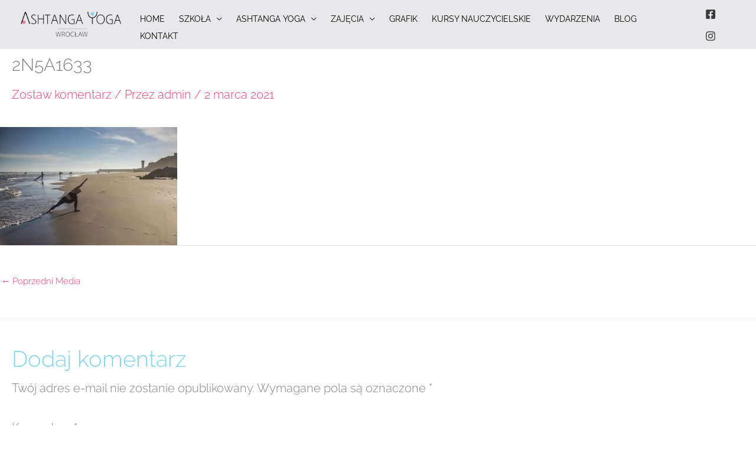

--- FILE ---
content_type: text/html; charset=UTF-8
request_url: https://ashtangayoga.com.pl/2n5a1633-3/
body_size: 23725
content:
<!DOCTYPE html>
<html dir="ltr" lang="pl-PL" prefix="og: https://ogp.me/ns#">
<head>
<meta charset="UTF-8">
<meta name="viewport" content="width=device-width, initial-scale=1">
	<link rel="profile" href="https://gmpg.org/xfn/11"> 
	<title>2N5A1633 | Ashtanga Yoga Wrocław</title>
<link rel="preload" href="https://ashtangayoga.com.pl/wp-content/astra-local-fonts/raleway/1Ptug8zYS_SKggPNyC0ITw.woff2" as="font" type="font/woff2" crossorigin>
		<!-- All in One SEO 4.9.3 - aioseo.com -->
	<meta name="robots" content="max-image-preview:large" />
	<meta name="author" content="admin"/>
	<link rel="canonical" href="https://ashtangayoga.com.pl/2n5a1633-3/" />
	<meta name="generator" content="All in One SEO (AIOSEO) 4.9.3" />
		<meta property="og:locale" content="pl_PL" />
		<meta property="og:site_name" content="Ashtanga Yoga Wrocław | Do your practive and all is coming." />
		<meta property="og:type" content="article" />
		<meta property="og:title" content="2N5A1633 | Ashtanga Yoga Wrocław" />
		<meta property="og:url" content="https://ashtangayoga.com.pl/2n5a1633-3/" />
		<meta property="og:image" content="https://ashtangayoga.com.pl/wp-content/uploads/2021/11/logo-white.png" />
		<meta property="og:image:secure_url" content="https://ashtangayoga.com.pl/wp-content/uploads/2021/11/logo-white.png" />
		<meta property="article:published_time" content="2021-03-02T13:05:42+00:00" />
		<meta property="article:modified_time" content="2021-03-02T13:05:42+00:00" />
		<meta property="article:publisher" content="https://www.facebook.com/ashtangawroclaw" />
		<script type="application/ld+json" class="aioseo-schema">
			{"@context":"https:\/\/schema.org","@graph":[{"@type":"BreadcrumbList","@id":"https:\/\/ashtangayoga.com.pl\/2n5a1633-3\/#breadcrumblist","itemListElement":[{"@type":"ListItem","@id":"https:\/\/ashtangayoga.com.pl#listItem","position":1,"name":"Home","item":"https:\/\/ashtangayoga.com.pl","nextItem":{"@type":"ListItem","@id":"https:\/\/ashtangayoga.com.pl\/2n5a1633-3\/#listItem","name":"2N5A1633"}},{"@type":"ListItem","@id":"https:\/\/ashtangayoga.com.pl\/2n5a1633-3\/#listItem","position":2,"name":"2N5A1633","previousItem":{"@type":"ListItem","@id":"https:\/\/ashtangayoga.com.pl#listItem","name":"Home"}}]},{"@type":"ItemPage","@id":"https:\/\/ashtangayoga.com.pl\/2n5a1633-3\/#itempage","url":"https:\/\/ashtangayoga.com.pl\/2n5a1633-3\/","name":"2N5A1633 | Ashtanga Yoga Wroc\u0142aw","inLanguage":"pl-PL","isPartOf":{"@id":"https:\/\/ashtangayoga.com.pl\/#website"},"breadcrumb":{"@id":"https:\/\/ashtangayoga.com.pl\/2n5a1633-3\/#breadcrumblist"},"author":{"@id":"https:\/\/ashtangayoga.com.pl\/author\/admin\/#author"},"creator":{"@id":"https:\/\/ashtangayoga.com.pl\/author\/admin\/#author"},"datePublished":"2021-03-02T14:05:42+01:00","dateModified":"2021-03-02T14:05:42+01:00"},{"@type":"Organization","@id":"https:\/\/ashtangayoga.com.pl\/#organization","name":"Ashtanga Yoga Wroc\u0142aw","description":"Do your practive and all is coming.","url":"https:\/\/ashtangayoga.com.pl\/","logo":{"@type":"ImageObject","url":"https:\/\/ashtangayoga.com.pl\/wp-content\/uploads\/2021\/11\/logo-white.png","@id":"https:\/\/ashtangayoga.com.pl\/2n5a1633-3\/#organizationLogo","width":242,"height":60,"caption":"joga wroc\u0142aw"},"image":{"@id":"https:\/\/ashtangayoga.com.pl\/2n5a1633-3\/#organizationLogo"},"sameAs":["https:\/\/www.facebook.com\/ashtangawroclaw","https:\/\/www.instagram.com\/ashtangayogawroclaw\/"]},{"@type":"Person","@id":"https:\/\/ashtangayoga.com.pl\/author\/admin\/#author","url":"https:\/\/ashtangayoga.com.pl\/author\/admin\/","name":"admin","image":{"@type":"ImageObject","@id":"https:\/\/ashtangayoga.com.pl\/2n5a1633-3\/#authorImage","url":"https:\/\/secure.gravatar.com\/avatar\/46d453e72706a2a226a7e2e806c01ed7f25bd0d0b2be99bf013971627c671a2c?s=96&d=mm&r=g","width":96,"height":96,"caption":"admin"}},{"@type":"WebSite","@id":"https:\/\/ashtangayoga.com.pl\/#website","url":"https:\/\/ashtangayoga.com.pl\/","name":"Ashtanga Yoga Wroc\u0142aw","description":"Do your practive and all is coming.","inLanguage":"pl-PL","publisher":{"@id":"https:\/\/ashtangayoga.com.pl\/#organization"}}]}
		</script>
		<!-- All in One SEO -->


<!-- Google Tag Manager for WordPress by gtm4wp.com -->
<script data-cfasync="false" data-pagespeed-no-defer>
	var gtm4wp_datalayer_name = "dataLayer";
	var dataLayer = dataLayer || [];
</script>
<!-- End Google Tag Manager for WordPress by gtm4wp.com --><link rel='dns-prefetch' href='//maxcdn.bootstrapcdn.com' />
<link rel='dns-prefetch' href='//use.fontawesome.com' />
<link rel="alternate" type="application/rss+xml" title="Ashtanga Yoga Wrocław &raquo; Kanał z wpisami" href="https://ashtangayoga.com.pl/feed/" />
<link rel="alternate" type="application/rss+xml" title="Ashtanga Yoga Wrocław &raquo; Kanał z komentarzami" href="https://ashtangayoga.com.pl/comments/feed/" />
<link rel="alternate" type="application/rss+xml" title="Ashtanga Yoga Wrocław &raquo; 2N5A1633 Kanał z komentarzami" href="https://ashtangayoga.com.pl/feed/?attachment_id=29953" />
<link rel="alternate" title="oEmbed (JSON)" type="application/json+oembed" href="https://ashtangayoga.com.pl/wp-json/oembed/1.0/embed?url=https%3A%2F%2Fashtangayoga.com.pl%2F2n5a1633-3%2F" />
<link rel="alternate" title="oEmbed (XML)" type="text/xml+oembed" href="https://ashtangayoga.com.pl/wp-json/oembed/1.0/embed?url=https%3A%2F%2Fashtangayoga.com.pl%2F2n5a1633-3%2F&#038;format=xml" />
<style id='wp-img-auto-sizes-contain-inline-css'>
img:is([sizes=auto i],[sizes^="auto," i]){contain-intrinsic-size:3000px 1500px}
/*# sourceURL=wp-img-auto-sizes-contain-inline-css */
</style>

<link rel='stylesheet' id='astra-theme-css-css' href='https://ashtangayoga.com.pl/wp-content/themes/astra/assets/css/minified/frontend.min.css?ver=4.12.1' media='all' />
<link rel='stylesheet' id='astra-google-fonts-css' href='https://ashtangayoga.com.pl/wp-content/astra-local-fonts/astra-local-fonts.css?ver=4.12.1' media='all' />
<link rel='stylesheet' id='astra-theme-dynamic-css' href='https://ashtangayoga.com.pl/wp-content/uploads/astra/astra-theme-dynamic-css-post-29953.css?ver=1769602451' media='all' />
<link rel='stylesheet' id='sbi_styles-css' href='https://ashtangayoga.com.pl/wp-content/plugins/instagram-feed/css/sbi-styles.min.css?ver=6.10.0' media='all' />
<link rel='stylesheet' id='hfe-widgets-style-css' href='https://ashtangayoga.com.pl/wp-content/plugins/header-footer-elementor/inc/widgets-css/frontend.css?ver=2.8.2' media='all' />
<style id='wp-emoji-styles-inline-css'>

	img.wp-smiley, img.emoji {
		display: inline !important;
		border: none !important;
		box-shadow: none !important;
		height: 1em !important;
		width: 1em !important;
		margin: 0 0.07em !important;
		vertical-align: -0.1em !important;
		background: none !important;
		padding: 0 !important;
	}
/*# sourceURL=wp-emoji-styles-inline-css */
</style>
<link rel='stylesheet' id='wp-block-library-css' href='https://ashtangayoga.com.pl/wp-includes/css/dist/block-library/style.min.css?ver=6.9' media='all' />
<link rel='stylesheet' id='aioseo/css/src/vue/standalone/blocks/table-of-contents/global.scss-css' href='https://ashtangayoga.com.pl/wp-content/plugins/all-in-one-seo-pack/dist/Lite/assets/css/table-of-contents/global.e90f6d47.css?ver=4.9.3' media='all' />
<link rel='stylesheet' id='mediaelement-css' href='https://ashtangayoga.com.pl/wp-includes/js/mediaelement/mediaelementplayer-legacy.min.css?ver=4.2.17' media='all' />
<link rel='stylesheet' id='wp-mediaelement-css' href='https://ashtangayoga.com.pl/wp-includes/js/mediaelement/wp-mediaelement.min.css?ver=6.9' media='all' />
<link rel='stylesheet' id='view_editor_gutenberg_frontend_assets-css' href='https://ashtangayoga.com.pl/wp-content/plugins/toolset-blocks/public/css/views-frontend.css?ver=3.6.21' media='all' />
<style id='view_editor_gutenberg_frontend_assets-inline-css'>
.wpv-sort-list-dropdown.wpv-sort-list-dropdown-style-default > span.wpv-sort-list,.wpv-sort-list-dropdown.wpv-sort-list-dropdown-style-default .wpv-sort-list-item {border-color: #cdcdcd;}.wpv-sort-list-dropdown.wpv-sort-list-dropdown-style-default .wpv-sort-list-item a {color: #444;background-color: #fff;}.wpv-sort-list-dropdown.wpv-sort-list-dropdown-style-default a:hover,.wpv-sort-list-dropdown.wpv-sort-list-dropdown-style-default a:focus {color: #000;background-color: #eee;}.wpv-sort-list-dropdown.wpv-sort-list-dropdown-style-default .wpv-sort-list-item.wpv-sort-list-current a {color: #000;background-color: #eee;}
.wpv-sort-list-dropdown.wpv-sort-list-dropdown-style-default > span.wpv-sort-list,.wpv-sort-list-dropdown.wpv-sort-list-dropdown-style-default .wpv-sort-list-item {border-color: #cdcdcd;}.wpv-sort-list-dropdown.wpv-sort-list-dropdown-style-default .wpv-sort-list-item a {color: #444;background-color: #fff;}.wpv-sort-list-dropdown.wpv-sort-list-dropdown-style-default a:hover,.wpv-sort-list-dropdown.wpv-sort-list-dropdown-style-default a:focus {color: #000;background-color: #eee;}.wpv-sort-list-dropdown.wpv-sort-list-dropdown-style-default .wpv-sort-list-item.wpv-sort-list-current a {color: #000;background-color: #eee;}.wpv-sort-list-dropdown.wpv-sort-list-dropdown-style-grey > span.wpv-sort-list,.wpv-sort-list-dropdown.wpv-sort-list-dropdown-style-grey .wpv-sort-list-item {border-color: #cdcdcd;}.wpv-sort-list-dropdown.wpv-sort-list-dropdown-style-grey .wpv-sort-list-item a {color: #444;background-color: #eeeeee;}.wpv-sort-list-dropdown.wpv-sort-list-dropdown-style-grey a:hover,.wpv-sort-list-dropdown.wpv-sort-list-dropdown-style-grey a:focus {color: #000;background-color: #e5e5e5;}.wpv-sort-list-dropdown.wpv-sort-list-dropdown-style-grey .wpv-sort-list-item.wpv-sort-list-current a {color: #000;background-color: #e5e5e5;}
.wpv-sort-list-dropdown.wpv-sort-list-dropdown-style-default > span.wpv-sort-list,.wpv-sort-list-dropdown.wpv-sort-list-dropdown-style-default .wpv-sort-list-item {border-color: #cdcdcd;}.wpv-sort-list-dropdown.wpv-sort-list-dropdown-style-default .wpv-sort-list-item a {color: #444;background-color: #fff;}.wpv-sort-list-dropdown.wpv-sort-list-dropdown-style-default a:hover,.wpv-sort-list-dropdown.wpv-sort-list-dropdown-style-default a:focus {color: #000;background-color: #eee;}.wpv-sort-list-dropdown.wpv-sort-list-dropdown-style-default .wpv-sort-list-item.wpv-sort-list-current a {color: #000;background-color: #eee;}.wpv-sort-list-dropdown.wpv-sort-list-dropdown-style-grey > span.wpv-sort-list,.wpv-sort-list-dropdown.wpv-sort-list-dropdown-style-grey .wpv-sort-list-item {border-color: #cdcdcd;}.wpv-sort-list-dropdown.wpv-sort-list-dropdown-style-grey .wpv-sort-list-item a {color: #444;background-color: #eeeeee;}.wpv-sort-list-dropdown.wpv-sort-list-dropdown-style-grey a:hover,.wpv-sort-list-dropdown.wpv-sort-list-dropdown-style-grey a:focus {color: #000;background-color: #e5e5e5;}.wpv-sort-list-dropdown.wpv-sort-list-dropdown-style-grey .wpv-sort-list-item.wpv-sort-list-current a {color: #000;background-color: #e5e5e5;}.wpv-sort-list-dropdown.wpv-sort-list-dropdown-style-blue > span.wpv-sort-list,.wpv-sort-list-dropdown.wpv-sort-list-dropdown-style-blue .wpv-sort-list-item {border-color: #0099cc;}.wpv-sort-list-dropdown.wpv-sort-list-dropdown-style-blue .wpv-sort-list-item a {color: #444;background-color: #cbddeb;}.wpv-sort-list-dropdown.wpv-sort-list-dropdown-style-blue a:hover,.wpv-sort-list-dropdown.wpv-sort-list-dropdown-style-blue a:focus {color: #000;background-color: #95bedd;}.wpv-sort-list-dropdown.wpv-sort-list-dropdown-style-blue .wpv-sort-list-item.wpv-sort-list-current a {color: #000;background-color: #95bedd;}
/*# sourceURL=view_editor_gutenberg_frontend_assets-inline-css */
</style>
<style id='font-awesome-svg-styles-default-inline-css'>
.svg-inline--fa {
  display: inline-block;
  height: 1em;
  overflow: visible;
  vertical-align: -.125em;
}
/*# sourceURL=font-awesome-svg-styles-default-inline-css */
</style>
<link rel='stylesheet' id='font-awesome-svg-styles-css' href='https://ashtangayoga.com.pl/wp-content/uploads/font-awesome/v5.15.4/css/svg-with-js.css' media='all' />
<style id='font-awesome-svg-styles-inline-css'>
   .wp-block-font-awesome-icon svg::before,
   .wp-rich-text-font-awesome-icon svg::before {content: unset;}
/*# sourceURL=font-awesome-svg-styles-inline-css */
</style>
<style id='global-styles-inline-css'>
:root{--wp--preset--aspect-ratio--square: 1;--wp--preset--aspect-ratio--4-3: 4/3;--wp--preset--aspect-ratio--3-4: 3/4;--wp--preset--aspect-ratio--3-2: 3/2;--wp--preset--aspect-ratio--2-3: 2/3;--wp--preset--aspect-ratio--16-9: 16/9;--wp--preset--aspect-ratio--9-16: 9/16;--wp--preset--color--black: #000000;--wp--preset--color--cyan-bluish-gray: #abb8c3;--wp--preset--color--white: #ffffff;--wp--preset--color--pale-pink: #f78da7;--wp--preset--color--vivid-red: #cf2e2e;--wp--preset--color--luminous-vivid-orange: #ff6900;--wp--preset--color--luminous-vivid-amber: #fcb900;--wp--preset--color--light-green-cyan: #7bdcb5;--wp--preset--color--vivid-green-cyan: #00d084;--wp--preset--color--pale-cyan-blue: #8ed1fc;--wp--preset--color--vivid-cyan-blue: #0693e3;--wp--preset--color--vivid-purple: #9b51e0;--wp--preset--color--ast-global-color-0: var(--ast-global-color-0);--wp--preset--color--ast-global-color-1: var(--ast-global-color-1);--wp--preset--color--ast-global-color-2: var(--ast-global-color-2);--wp--preset--color--ast-global-color-3: var(--ast-global-color-3);--wp--preset--color--ast-global-color-4: var(--ast-global-color-4);--wp--preset--color--ast-global-color-5: var(--ast-global-color-5);--wp--preset--color--ast-global-color-6: var(--ast-global-color-6);--wp--preset--color--ast-global-color-7: var(--ast-global-color-7);--wp--preset--color--ast-global-color-8: var(--ast-global-color-8);--wp--preset--gradient--vivid-cyan-blue-to-vivid-purple: linear-gradient(135deg,rgb(6,147,227) 0%,rgb(155,81,224) 100%);--wp--preset--gradient--light-green-cyan-to-vivid-green-cyan: linear-gradient(135deg,rgb(122,220,180) 0%,rgb(0,208,130) 100%);--wp--preset--gradient--luminous-vivid-amber-to-luminous-vivid-orange: linear-gradient(135deg,rgb(252,185,0) 0%,rgb(255,105,0) 100%);--wp--preset--gradient--luminous-vivid-orange-to-vivid-red: linear-gradient(135deg,rgb(255,105,0) 0%,rgb(207,46,46) 100%);--wp--preset--gradient--very-light-gray-to-cyan-bluish-gray: linear-gradient(135deg,rgb(238,238,238) 0%,rgb(169,184,195) 100%);--wp--preset--gradient--cool-to-warm-spectrum: linear-gradient(135deg,rgb(74,234,220) 0%,rgb(151,120,209) 20%,rgb(207,42,186) 40%,rgb(238,44,130) 60%,rgb(251,105,98) 80%,rgb(254,248,76) 100%);--wp--preset--gradient--blush-light-purple: linear-gradient(135deg,rgb(255,206,236) 0%,rgb(152,150,240) 100%);--wp--preset--gradient--blush-bordeaux: linear-gradient(135deg,rgb(254,205,165) 0%,rgb(254,45,45) 50%,rgb(107,0,62) 100%);--wp--preset--gradient--luminous-dusk: linear-gradient(135deg,rgb(255,203,112) 0%,rgb(199,81,192) 50%,rgb(65,88,208) 100%);--wp--preset--gradient--pale-ocean: linear-gradient(135deg,rgb(255,245,203) 0%,rgb(182,227,212) 50%,rgb(51,167,181) 100%);--wp--preset--gradient--electric-grass: linear-gradient(135deg,rgb(202,248,128) 0%,rgb(113,206,126) 100%);--wp--preset--gradient--midnight: linear-gradient(135deg,rgb(2,3,129) 0%,rgb(40,116,252) 100%);--wp--preset--font-size--small: 13px;--wp--preset--font-size--medium: 20px;--wp--preset--font-size--large: 36px;--wp--preset--font-size--x-large: 42px;--wp--preset--spacing--20: 0.44rem;--wp--preset--spacing--30: 0.67rem;--wp--preset--spacing--40: 1rem;--wp--preset--spacing--50: 1.5rem;--wp--preset--spacing--60: 2.25rem;--wp--preset--spacing--70: 3.38rem;--wp--preset--spacing--80: 5.06rem;--wp--preset--shadow--natural: 6px 6px 9px rgba(0, 0, 0, 0.2);--wp--preset--shadow--deep: 12px 12px 50px rgba(0, 0, 0, 0.4);--wp--preset--shadow--sharp: 6px 6px 0px rgba(0, 0, 0, 0.2);--wp--preset--shadow--outlined: 6px 6px 0px -3px rgb(255, 255, 255), 6px 6px rgb(0, 0, 0);--wp--preset--shadow--crisp: 6px 6px 0px rgb(0, 0, 0);}:root { --wp--style--global--content-size: var(--wp--custom--ast-content-width-size);--wp--style--global--wide-size: var(--wp--custom--ast-wide-width-size); }:where(body) { margin: 0; }.wp-site-blocks > .alignleft { float: left; margin-right: 2em; }.wp-site-blocks > .alignright { float: right; margin-left: 2em; }.wp-site-blocks > .aligncenter { justify-content: center; margin-left: auto; margin-right: auto; }:where(.wp-site-blocks) > * { margin-block-start: 24px; margin-block-end: 0; }:where(.wp-site-blocks) > :first-child { margin-block-start: 0; }:where(.wp-site-blocks) > :last-child { margin-block-end: 0; }:root { --wp--style--block-gap: 24px; }:root :where(.is-layout-flow) > :first-child{margin-block-start: 0;}:root :where(.is-layout-flow) > :last-child{margin-block-end: 0;}:root :where(.is-layout-flow) > *{margin-block-start: 24px;margin-block-end: 0;}:root :where(.is-layout-constrained) > :first-child{margin-block-start: 0;}:root :where(.is-layout-constrained) > :last-child{margin-block-end: 0;}:root :where(.is-layout-constrained) > *{margin-block-start: 24px;margin-block-end: 0;}:root :where(.is-layout-flex){gap: 24px;}:root :where(.is-layout-grid){gap: 24px;}.is-layout-flow > .alignleft{float: left;margin-inline-start: 0;margin-inline-end: 2em;}.is-layout-flow > .alignright{float: right;margin-inline-start: 2em;margin-inline-end: 0;}.is-layout-flow > .aligncenter{margin-left: auto !important;margin-right: auto !important;}.is-layout-constrained > .alignleft{float: left;margin-inline-start: 0;margin-inline-end: 2em;}.is-layout-constrained > .alignright{float: right;margin-inline-start: 2em;margin-inline-end: 0;}.is-layout-constrained > .aligncenter{margin-left: auto !important;margin-right: auto !important;}.is-layout-constrained > :where(:not(.alignleft):not(.alignright):not(.alignfull)){max-width: var(--wp--style--global--content-size);margin-left: auto !important;margin-right: auto !important;}.is-layout-constrained > .alignwide{max-width: var(--wp--style--global--wide-size);}body .is-layout-flex{display: flex;}.is-layout-flex{flex-wrap: wrap;align-items: center;}.is-layout-flex > :is(*, div){margin: 0;}body .is-layout-grid{display: grid;}.is-layout-grid > :is(*, div){margin: 0;}body{padding-top: 0px;padding-right: 0px;padding-bottom: 0px;padding-left: 0px;}a:where(:not(.wp-element-button)){text-decoration: none;}:root :where(.wp-element-button, .wp-block-button__link){background-color: #32373c;border-width: 0;color: #fff;font-family: inherit;font-size: inherit;font-style: inherit;font-weight: inherit;letter-spacing: inherit;line-height: inherit;padding-top: calc(0.667em + 2px);padding-right: calc(1.333em + 2px);padding-bottom: calc(0.667em + 2px);padding-left: calc(1.333em + 2px);text-decoration: none;text-transform: inherit;}.has-black-color{color: var(--wp--preset--color--black) !important;}.has-cyan-bluish-gray-color{color: var(--wp--preset--color--cyan-bluish-gray) !important;}.has-white-color{color: var(--wp--preset--color--white) !important;}.has-pale-pink-color{color: var(--wp--preset--color--pale-pink) !important;}.has-vivid-red-color{color: var(--wp--preset--color--vivid-red) !important;}.has-luminous-vivid-orange-color{color: var(--wp--preset--color--luminous-vivid-orange) !important;}.has-luminous-vivid-amber-color{color: var(--wp--preset--color--luminous-vivid-amber) !important;}.has-light-green-cyan-color{color: var(--wp--preset--color--light-green-cyan) !important;}.has-vivid-green-cyan-color{color: var(--wp--preset--color--vivid-green-cyan) !important;}.has-pale-cyan-blue-color{color: var(--wp--preset--color--pale-cyan-blue) !important;}.has-vivid-cyan-blue-color{color: var(--wp--preset--color--vivid-cyan-blue) !important;}.has-vivid-purple-color{color: var(--wp--preset--color--vivid-purple) !important;}.has-ast-global-color-0-color{color: var(--wp--preset--color--ast-global-color-0) !important;}.has-ast-global-color-1-color{color: var(--wp--preset--color--ast-global-color-1) !important;}.has-ast-global-color-2-color{color: var(--wp--preset--color--ast-global-color-2) !important;}.has-ast-global-color-3-color{color: var(--wp--preset--color--ast-global-color-3) !important;}.has-ast-global-color-4-color{color: var(--wp--preset--color--ast-global-color-4) !important;}.has-ast-global-color-5-color{color: var(--wp--preset--color--ast-global-color-5) !important;}.has-ast-global-color-6-color{color: var(--wp--preset--color--ast-global-color-6) !important;}.has-ast-global-color-7-color{color: var(--wp--preset--color--ast-global-color-7) !important;}.has-ast-global-color-8-color{color: var(--wp--preset--color--ast-global-color-8) !important;}.has-black-background-color{background-color: var(--wp--preset--color--black) !important;}.has-cyan-bluish-gray-background-color{background-color: var(--wp--preset--color--cyan-bluish-gray) !important;}.has-white-background-color{background-color: var(--wp--preset--color--white) !important;}.has-pale-pink-background-color{background-color: var(--wp--preset--color--pale-pink) !important;}.has-vivid-red-background-color{background-color: var(--wp--preset--color--vivid-red) !important;}.has-luminous-vivid-orange-background-color{background-color: var(--wp--preset--color--luminous-vivid-orange) !important;}.has-luminous-vivid-amber-background-color{background-color: var(--wp--preset--color--luminous-vivid-amber) !important;}.has-light-green-cyan-background-color{background-color: var(--wp--preset--color--light-green-cyan) !important;}.has-vivid-green-cyan-background-color{background-color: var(--wp--preset--color--vivid-green-cyan) !important;}.has-pale-cyan-blue-background-color{background-color: var(--wp--preset--color--pale-cyan-blue) !important;}.has-vivid-cyan-blue-background-color{background-color: var(--wp--preset--color--vivid-cyan-blue) !important;}.has-vivid-purple-background-color{background-color: var(--wp--preset--color--vivid-purple) !important;}.has-ast-global-color-0-background-color{background-color: var(--wp--preset--color--ast-global-color-0) !important;}.has-ast-global-color-1-background-color{background-color: var(--wp--preset--color--ast-global-color-1) !important;}.has-ast-global-color-2-background-color{background-color: var(--wp--preset--color--ast-global-color-2) !important;}.has-ast-global-color-3-background-color{background-color: var(--wp--preset--color--ast-global-color-3) !important;}.has-ast-global-color-4-background-color{background-color: var(--wp--preset--color--ast-global-color-4) !important;}.has-ast-global-color-5-background-color{background-color: var(--wp--preset--color--ast-global-color-5) !important;}.has-ast-global-color-6-background-color{background-color: var(--wp--preset--color--ast-global-color-6) !important;}.has-ast-global-color-7-background-color{background-color: var(--wp--preset--color--ast-global-color-7) !important;}.has-ast-global-color-8-background-color{background-color: var(--wp--preset--color--ast-global-color-8) !important;}.has-black-border-color{border-color: var(--wp--preset--color--black) !important;}.has-cyan-bluish-gray-border-color{border-color: var(--wp--preset--color--cyan-bluish-gray) !important;}.has-white-border-color{border-color: var(--wp--preset--color--white) !important;}.has-pale-pink-border-color{border-color: var(--wp--preset--color--pale-pink) !important;}.has-vivid-red-border-color{border-color: var(--wp--preset--color--vivid-red) !important;}.has-luminous-vivid-orange-border-color{border-color: var(--wp--preset--color--luminous-vivid-orange) !important;}.has-luminous-vivid-amber-border-color{border-color: var(--wp--preset--color--luminous-vivid-amber) !important;}.has-light-green-cyan-border-color{border-color: var(--wp--preset--color--light-green-cyan) !important;}.has-vivid-green-cyan-border-color{border-color: var(--wp--preset--color--vivid-green-cyan) !important;}.has-pale-cyan-blue-border-color{border-color: var(--wp--preset--color--pale-cyan-blue) !important;}.has-vivid-cyan-blue-border-color{border-color: var(--wp--preset--color--vivid-cyan-blue) !important;}.has-vivid-purple-border-color{border-color: var(--wp--preset--color--vivid-purple) !important;}.has-ast-global-color-0-border-color{border-color: var(--wp--preset--color--ast-global-color-0) !important;}.has-ast-global-color-1-border-color{border-color: var(--wp--preset--color--ast-global-color-1) !important;}.has-ast-global-color-2-border-color{border-color: var(--wp--preset--color--ast-global-color-2) !important;}.has-ast-global-color-3-border-color{border-color: var(--wp--preset--color--ast-global-color-3) !important;}.has-ast-global-color-4-border-color{border-color: var(--wp--preset--color--ast-global-color-4) !important;}.has-ast-global-color-5-border-color{border-color: var(--wp--preset--color--ast-global-color-5) !important;}.has-ast-global-color-6-border-color{border-color: var(--wp--preset--color--ast-global-color-6) !important;}.has-ast-global-color-7-border-color{border-color: var(--wp--preset--color--ast-global-color-7) !important;}.has-ast-global-color-8-border-color{border-color: var(--wp--preset--color--ast-global-color-8) !important;}.has-vivid-cyan-blue-to-vivid-purple-gradient-background{background: var(--wp--preset--gradient--vivid-cyan-blue-to-vivid-purple) !important;}.has-light-green-cyan-to-vivid-green-cyan-gradient-background{background: var(--wp--preset--gradient--light-green-cyan-to-vivid-green-cyan) !important;}.has-luminous-vivid-amber-to-luminous-vivid-orange-gradient-background{background: var(--wp--preset--gradient--luminous-vivid-amber-to-luminous-vivid-orange) !important;}.has-luminous-vivid-orange-to-vivid-red-gradient-background{background: var(--wp--preset--gradient--luminous-vivid-orange-to-vivid-red) !important;}.has-very-light-gray-to-cyan-bluish-gray-gradient-background{background: var(--wp--preset--gradient--very-light-gray-to-cyan-bluish-gray) !important;}.has-cool-to-warm-spectrum-gradient-background{background: var(--wp--preset--gradient--cool-to-warm-spectrum) !important;}.has-blush-light-purple-gradient-background{background: var(--wp--preset--gradient--blush-light-purple) !important;}.has-blush-bordeaux-gradient-background{background: var(--wp--preset--gradient--blush-bordeaux) !important;}.has-luminous-dusk-gradient-background{background: var(--wp--preset--gradient--luminous-dusk) !important;}.has-pale-ocean-gradient-background{background: var(--wp--preset--gradient--pale-ocean) !important;}.has-electric-grass-gradient-background{background: var(--wp--preset--gradient--electric-grass) !important;}.has-midnight-gradient-background{background: var(--wp--preset--gradient--midnight) !important;}.has-small-font-size{font-size: var(--wp--preset--font-size--small) !important;}.has-medium-font-size{font-size: var(--wp--preset--font-size--medium) !important;}.has-large-font-size{font-size: var(--wp--preset--font-size--large) !important;}.has-x-large-font-size{font-size: var(--wp--preset--font-size--x-large) !important;}
:root :where(.wp-block-pullquote){font-size: 1.5em;line-height: 1.6;}
/*# sourceURL=global-styles-inline-css */
</style>
<link rel='stylesheet' id='cff-css' href='https://ashtangayoga.com.pl/wp-content/plugins/custom-facebook-feed/assets/css/cff-style.min.css?ver=4.3.4' media='all' />
<link rel='stylesheet' id='sb-font-awesome-css' href='https://maxcdn.bootstrapcdn.com/font-awesome/4.7.0/css/font-awesome.min.css?ver=6.9' media='all' />
<link rel='stylesheet' id='hfe-style-css' href='https://ashtangayoga.com.pl/wp-content/plugins/header-footer-elementor/assets/css/header-footer-elementor.css?ver=2.8.2' media='all' />
<link rel='stylesheet' id='elementor-icons-css' href='https://ashtangayoga.com.pl/wp-content/plugins/elementor/assets/lib/eicons/css/elementor-icons.min.css?ver=5.46.0' media='all' />
<link rel='stylesheet' id='elementor-frontend-css' href='https://ashtangayoga.com.pl/wp-content/uploads/elementor/css/custom-frontend.min.css?ver=1769590598' media='all' />
<style id='elementor-frontend-inline-css'>
.elementor-kit-726{--e-global-color-primary:#6EC1E4;--e-global-color-secondary:#54595F;--e-global-color-text:#7A7A7A;--e-global-color-accent:#61CE70;--e-global-color-981bd69:#84D4EB;--e-global-color-a718a50:#FFFBAE;--e-global-color-d3a8dd8:#E78AA7;--e-global-typography-primary-font-family:"Roboto";--e-global-typography-primary-font-weight:600;--e-global-typography-secondary-font-family:"Roboto Slab";--e-global-typography-secondary-font-weight:400;--e-global-typography-text-font-family:"Roboto";--e-global-typography-text-font-weight:400;--e-global-typography-accent-font-family:"Roboto";--e-global-typography-accent-font-weight:500;font-family:"Raleway", Sans-serif;font-size:20px;font-weight:300;}.elementor-kit-726 h2{font-weight:300;text-transform:none;}.elementor-kit-726 h3{color:var( --e-global-color-981bd69 );font-size:38px;font-weight:300;text-transform:none;}.elementor-section.elementor-section-boxed > .elementor-container{max-width:1140px;}.e-con{--container-max-width:1140px;}.elementor-widget:not(:last-child){margin-block-end:20px;}.elementor-element{--widgets-spacing:20px 20px;--widgets-spacing-row:20px;--widgets-spacing-column:20px;}{}h1.entry-title{display:var(--page-title-display);}@media(max-width:1024px){.elementor-section.elementor-section-boxed > .elementor-container{max-width:1024px;}.e-con{--container-max-width:1024px;}}@media(max-width:676px){.elementor-kit-726{font-size:16px;}.elementor-section.elementor-section-boxed > .elementor-container{max-width:767px;}.e-con{--container-max-width:767px;}}
.elementor-30060 .elementor-element.elementor-element-c42621e{border-style:solid;border-width:1px 0px 0px 0px;border-color:#E5E5E5;margin-top:50px;margin-bottom:0px;padding:50px 0px 0px 0px;}.elementor-30060 .elementor-element.elementor-element-7a789c78 .menu-item a.hfe-menu-item{padding-left:15px;padding-right:15px;}.elementor-30060 .elementor-element.elementor-element-7a789c78 .menu-item a.hfe-sub-menu-item{padding-left:calc( 15px + 20px );padding-right:15px;}.elementor-30060 .elementor-element.elementor-element-7a789c78 .hfe-nav-menu__layout-vertical .menu-item ul ul a.hfe-sub-menu-item{padding-left:calc( 15px + 40px );padding-right:15px;}.elementor-30060 .elementor-element.elementor-element-7a789c78 .hfe-nav-menu__layout-vertical .menu-item ul ul ul a.hfe-sub-menu-item{padding-left:calc( 15px + 60px );padding-right:15px;}.elementor-30060 .elementor-element.elementor-element-7a789c78 .hfe-nav-menu__layout-vertical .menu-item ul ul ul ul a.hfe-sub-menu-item{padding-left:calc( 15px + 80px );padding-right:15px;}.elementor-30060 .elementor-element.elementor-element-7a789c78 .menu-item a.hfe-menu-item, .elementor-30060 .elementor-element.elementor-element-7a789c78 .menu-item a.hfe-sub-menu-item{padding-top:15px;padding-bottom:15px;}.elementor-30060 .elementor-element.elementor-element-7a789c78 ul.sub-menu{width:220px;}.elementor-30060 .elementor-element.elementor-element-7a789c78 .sub-menu a.hfe-sub-menu-item,
						 .elementor-30060 .elementor-element.elementor-element-7a789c78 nav.hfe-dropdown li a.hfe-menu-item,
						 .elementor-30060 .elementor-element.elementor-element-7a789c78 nav.hfe-dropdown li a.hfe-sub-menu-item,
						 .elementor-30060 .elementor-element.elementor-element-7a789c78 nav.hfe-dropdown-expandible li a.hfe-menu-item,
						 .elementor-30060 .elementor-element.elementor-element-7a789c78 nav.hfe-dropdown-expandible li a.hfe-sub-menu-item{padding-top:15px;padding-bottom:15px;}.elementor-30060 .elementor-element.elementor-element-7a789c78 a.hfe-menu-item, .elementor-30060 .elementor-element.elementor-element-7a789c78 a.hfe-sub-menu-item{font-size:12px;font-weight:400;text-transform:uppercase;}.elementor-30060 .elementor-element.elementor-element-7a789c78 .menu-item a.hfe-menu-item, .elementor-30060 .elementor-element.elementor-element-7a789c78 .sub-menu a.hfe-sub-menu-item{color:var( --e-global-color-secondary );}.elementor-30060 .elementor-element.elementor-element-7a789c78 .sub-menu,
								.elementor-30060 .elementor-element.elementor-element-7a789c78 nav.hfe-dropdown,
								.elementor-30060 .elementor-element.elementor-element-7a789c78 nav.hfe-dropdown-expandible,
								.elementor-30060 .elementor-element.elementor-element-7a789c78 nav.hfe-dropdown .menu-item a.hfe-menu-item,
								.elementor-30060 .elementor-element.elementor-element-7a789c78 nav.hfe-dropdown .menu-item a.hfe-sub-menu-item{background-color:#fff;}.elementor-30060 .elementor-element.elementor-element-7a789c78 .sub-menu li.menu-item:not(:last-child),
						.elementor-30060 .elementor-element.elementor-element-7a789c78 nav.hfe-dropdown li.menu-item:not(:last-child),
						.elementor-30060 .elementor-element.elementor-element-7a789c78 nav.hfe-dropdown-expandible li.menu-item:not(:last-child){border-bottom-style:solid;border-bottom-color:#c4c4c4;border-bottom-width:1px;}.elementor-30060 .elementor-element.elementor-element-1af7619e .elementor-repeater-item-06a6a53.elementor-social-icon{background-color:#FFFFFF;}.elementor-30060 .elementor-element.elementor-element-1af7619e .elementor-repeater-item-06a6a53.elementor-social-icon i{color:#000000;}.elementor-30060 .elementor-element.elementor-element-1af7619e .elementor-repeater-item-06a6a53.elementor-social-icon svg{fill:#000000;}.elementor-30060 .elementor-element.elementor-element-1af7619e .elementor-repeater-item-7b6635f.elementor-social-icon{background-color:#FFFFFF;}.elementor-30060 .elementor-element.elementor-element-1af7619e .elementor-repeater-item-7b6635f.elementor-social-icon i{color:#000000;}.elementor-30060 .elementor-element.elementor-element-1af7619e .elementor-repeater-item-7b6635f.elementor-social-icon svg{fill:#000000;}.elementor-30060 .elementor-element.elementor-element-1af7619e{--grid-template-columns:repeat(0, auto);--icon-size:18px;--grid-column-gap:5px;--grid-row-gap:0px;}.elementor-30060 .elementor-element.elementor-element-1af7619e .elementor-widget-container{text-align:center;}.elementor-30060 .elementor-element.elementor-element-1af7619e .elementor-social-icon i{color:#000000;}.elementor-30060 .elementor-element.elementor-element-1af7619e .elementor-social-icon svg{fill:#000000;}.elementor-30060 .elementor-element.elementor-element-1af7619e .elementor-social-icon:hover{background-color:var( --e-global-color-d3a8dd8 );}.elementor-30060 .elementor-element.elementor-element-1af7619e .elementor-social-icon:hover i{color:#FFFFFF;}.elementor-30060 .elementor-element.elementor-element-1af7619e .elementor-social-icon:hover svg{fill:#FFFFFF;}.elementor-30060 .elementor-element.elementor-element-75725f00{margin-top:20px;margin-bottom:20px;}.elementor-30060 .elementor-element.elementor-element-3a8e6a88 .hfe-copyright-wrapper a, .elementor-30060 .elementor-element.elementor-element-3a8e6a88 .hfe-copyright-wrapper{color:#000000;}.elementor-30060 .elementor-element.elementor-element-3a8e6a88 .hfe-copyright-wrapper, .elementor-30060 .elementor-element.elementor-element-3a8e6a88 .hfe-copyright-wrapper a{font-size:12px;}.elementor-30060 .elementor-element.elementor-element-67dc5134 .hfe-copyright-wrapper{text-align:center;}.elementor-30060 .elementor-element.elementor-element-67dc5134 .hfe-copyright-wrapper a, .elementor-30060 .elementor-element.elementor-element-67dc5134 .hfe-copyright-wrapper{color:#000000;}.elementor-30060 .elementor-element.elementor-element-67dc5134 .hfe-copyright-wrapper, .elementor-30060 .elementor-element.elementor-element-67dc5134 .hfe-copyright-wrapper a{font-size:12px;}.elementor-30060 .elementor-element.elementor-element-3c2d84a5 .hfe-copyright-wrapper{text-align:right;}.elementor-30060 .elementor-element.elementor-element-3c2d84a5 .hfe-copyright-wrapper a, .elementor-30060 .elementor-element.elementor-element-3c2d84a5 .hfe-copyright-wrapper{color:#000000;}.elementor-30060 .elementor-element.elementor-element-3c2d84a5 .hfe-copyright-wrapper, .elementor-30060 .elementor-element.elementor-element-3c2d84a5 .hfe-copyright-wrapper a{font-size:12px;}@media(max-width:1024px){.elementor-30060 .elementor-element.elementor-element-3a8e6a88 .hfe-copyright-wrapper{text-align:center;}.elementor-30060 .elementor-element.elementor-element-67dc5134 .hfe-copyright-wrapper{text-align:center;}.elementor-30060 .elementor-element.elementor-element-3c2d84a5 .hfe-copyright-wrapper{text-align:center;}}
/*# sourceURL=elementor-frontend-inline-css */
</style>
<link rel='stylesheet' id='cffstyles-css' href='https://ashtangayoga.com.pl/wp-content/plugins/custom-facebook-feed/assets/css/cff-style.min.css?ver=4.3.4' media='all' />
<link rel='stylesheet' id='uael-frontend-css' href='https://ashtangayoga.com.pl/wp-content/plugins/ultimate-elementor/assets/min-css/uael-frontend.min.css?ver=1.42.2' media='all' />
<link rel='stylesheet' id='wpforms-classic-base-css' href='https://ashtangayoga.com.pl/wp-content/plugins/wpforms/assets/css/frontend/classic/wpforms-base.min.css?ver=1.9.8.7' media='all' />
<link rel='stylesheet' id='uael-teammember-social-icons-css' href='https://ashtangayoga.com.pl/wp-content/plugins/elementor/assets/css/widget-social-icons.min.css?ver=3.24.0' media='all' />
<link rel='stylesheet' id='uael-social-share-icons-brands-css' href='https://ashtangayoga.com.pl/wp-content/plugins/elementor/assets/lib/font-awesome/css/brands.css?ver=5.15.3' media='all' />
<link rel='stylesheet' id='uael-social-share-icons-fontawesome-css' href='https://ashtangayoga.com.pl/wp-content/plugins/elementor/assets/lib/font-awesome/css/fontawesome.css?ver=5.15.3' media='all' />
<link rel='stylesheet' id='uael-nav-menu-icons-css' href='https://ashtangayoga.com.pl/wp-content/plugins/elementor/assets/lib/font-awesome/css/solid.css?ver=5.15.3' media='all' />
<link rel='stylesheet' id='font-awesome-5-all-css' href='https://ashtangayoga.com.pl/wp-content/plugins/elementor/assets/lib/font-awesome/css/all.min.css?ver=3.34.3' media='all' />
<link rel='stylesheet' id='font-awesome-4-shim-css' href='https://ashtangayoga.com.pl/wp-content/plugins/elementor/assets/lib/font-awesome/css/v4-shims.min.css?ver=3.34.3' media='all' />
<link rel='stylesheet' id='sbistyles-css' href='https://ashtangayoga.com.pl/wp-content/plugins/instagram-feed/css/sbi-styles.min.css?ver=6.10.0' media='all' />
<link rel='stylesheet' id='astra-addon-css-css' href='https://ashtangayoga.com.pl/wp-content/uploads/astra-addon/astra-addon-6966356db69981-01805042.css?ver=4.12.0' media='all' />
<link rel='stylesheet' id='astra-addon-dynamic-css' href='https://ashtangayoga.com.pl/wp-content/uploads/astra-addon/astra-addon-dynamic-css-post-29953.css?ver=1769602451' media='all' />
<link rel='stylesheet' id='font-awesome-official-css' href='https://use.fontawesome.com/releases/v5.15.4/css/all.css' media='all' integrity="sha384-DyZ88mC6Up2uqS4h/KRgHuoeGwBcD4Ng9SiP4dIRy0EXTlnuz47vAwmeGwVChigm" crossorigin="anonymous" />
<link rel='stylesheet' id='dflip-style-css' href='https://ashtangayoga.com.pl/wp-content/plugins/3d-flipbook-dflip-lite/assets/css/dflip.min.css?ver=2.4.20' media='all' />
<link rel='stylesheet' id='astra-overrides-css-css' href='https://ashtangayoga.com.pl/wp-content/plugins/toolset-blocks/vendor/toolset/toolset-theme-settings/res/css/themes/astra-overrides.css?ver=4.5.0' media='screen' />
<link rel='stylesheet' id='astra-child-theme-css-css' href='https://ashtangayoga.com.pl/wp-content/themes/astra-child/style.css?ver=1.0.0' media='all' />
<link rel='stylesheet' id='hfe-elementor-icons-css' href='https://ashtangayoga.com.pl/wp-content/plugins/elementor/assets/lib/eicons/css/elementor-icons.min.css?ver=5.34.0' media='all' />
<link rel='stylesheet' id='hfe-icons-list-css' href='https://ashtangayoga.com.pl/wp-content/plugins/elementor/assets/css/widget-icon-list.min.css?ver=3.24.3' media='all' />
<link rel='stylesheet' id='hfe-social-icons-css' href='https://ashtangayoga.com.pl/wp-content/plugins/elementor/assets/css/widget-social-icons.min.css?ver=3.24.0' media='all' />
<link rel='stylesheet' id='hfe-social-share-icons-brands-css' href='https://ashtangayoga.com.pl/wp-content/plugins/elementor/assets/lib/font-awesome/css/brands.css?ver=5.15.3' media='all' />
<link rel='stylesheet' id='hfe-social-share-icons-fontawesome-css' href='https://ashtangayoga.com.pl/wp-content/plugins/elementor/assets/lib/font-awesome/css/fontawesome.css?ver=5.15.3' media='all' />
<link rel='stylesheet' id='hfe-nav-menu-icons-css' href='https://ashtangayoga.com.pl/wp-content/plugins/elementor/assets/lib/font-awesome/css/solid.css?ver=5.15.3' media='all' />
<link rel='stylesheet' id='bdt-uikit-css' href='https://ashtangayoga.com.pl/wp-content/plugins/bdthemes-prime-slider-lite/assets/css/bdt-uikit.css?ver=3.21.7' media='all' />
<link rel='stylesheet' id='prime-slider-site-css' href='https://ashtangayoga.com.pl/wp-content/plugins/bdthemes-prime-slider-lite/assets/css/prime-slider-site.css?ver=4.1.4' media='all' />
<link rel='stylesheet' id='font-awesome-official-v4shim-css' href='https://use.fontawesome.com/releases/v5.15.4/css/v4-shims.css' media='all' integrity="sha384-Vq76wejb3QJM4nDatBa5rUOve+9gkegsjCebvV/9fvXlGWo4HCMR4cJZjjcF6Viv" crossorigin="anonymous" />
<style id='font-awesome-official-v4shim-inline-css'>
@font-face {
font-family: "FontAwesome";
font-display: block;
src: url("https://use.fontawesome.com/releases/v5.15.4/webfonts/fa-brands-400.eot"),
		url("https://use.fontawesome.com/releases/v5.15.4/webfonts/fa-brands-400.eot?#iefix") format("embedded-opentype"),
		url("https://use.fontawesome.com/releases/v5.15.4/webfonts/fa-brands-400.woff2") format("woff2"),
		url("https://use.fontawesome.com/releases/v5.15.4/webfonts/fa-brands-400.woff") format("woff"),
		url("https://use.fontawesome.com/releases/v5.15.4/webfonts/fa-brands-400.ttf") format("truetype"),
		url("https://use.fontawesome.com/releases/v5.15.4/webfonts/fa-brands-400.svg#fontawesome") format("svg");
}

@font-face {
font-family: "FontAwesome";
font-display: block;
src: url("https://use.fontawesome.com/releases/v5.15.4/webfonts/fa-solid-900.eot"),
		url("https://use.fontawesome.com/releases/v5.15.4/webfonts/fa-solid-900.eot?#iefix") format("embedded-opentype"),
		url("https://use.fontawesome.com/releases/v5.15.4/webfonts/fa-solid-900.woff2") format("woff2"),
		url("https://use.fontawesome.com/releases/v5.15.4/webfonts/fa-solid-900.woff") format("woff"),
		url("https://use.fontawesome.com/releases/v5.15.4/webfonts/fa-solid-900.ttf") format("truetype"),
		url("https://use.fontawesome.com/releases/v5.15.4/webfonts/fa-solid-900.svg#fontawesome") format("svg");
}

@font-face {
font-family: "FontAwesome";
font-display: block;
src: url("https://use.fontawesome.com/releases/v5.15.4/webfonts/fa-regular-400.eot"),
		url("https://use.fontawesome.com/releases/v5.15.4/webfonts/fa-regular-400.eot?#iefix") format("embedded-opentype"),
		url("https://use.fontawesome.com/releases/v5.15.4/webfonts/fa-regular-400.woff2") format("woff2"),
		url("https://use.fontawesome.com/releases/v5.15.4/webfonts/fa-regular-400.woff") format("woff"),
		url("https://use.fontawesome.com/releases/v5.15.4/webfonts/fa-regular-400.ttf") format("truetype"),
		url("https://use.fontawesome.com/releases/v5.15.4/webfonts/fa-regular-400.svg#fontawesome") format("svg");
unicode-range: U+F004-F005,U+F007,U+F017,U+F022,U+F024,U+F02E,U+F03E,U+F044,U+F057-F059,U+F06E,U+F070,U+F075,U+F07B-F07C,U+F080,U+F086,U+F089,U+F094,U+F09D,U+F0A0,U+F0A4-F0A7,U+F0C5,U+F0C7-F0C8,U+F0E0,U+F0EB,U+F0F3,U+F0F8,U+F0FE,U+F111,U+F118-F11A,U+F11C,U+F133,U+F144,U+F146,U+F14A,U+F14D-F14E,U+F150-F152,U+F15B-F15C,U+F164-F165,U+F185-F186,U+F191-F192,U+F1AD,U+F1C1-F1C9,U+F1CD,U+F1D8,U+F1E3,U+F1EA,U+F1F6,U+F1F9,U+F20A,U+F247-F249,U+F24D,U+F254-F25B,U+F25D,U+F267,U+F271-F274,U+F279,U+F28B,U+F28D,U+F2B5-F2B6,U+F2B9,U+F2BB,U+F2BD,U+F2C1-F2C2,U+F2D0,U+F2D2,U+F2DC,U+F2ED,U+F328,U+F358-F35B,U+F3A5,U+F3D1,U+F410,U+F4AD;
}
/*# sourceURL=font-awesome-official-v4shim-inline-css */
</style>
<link rel='stylesheet' id='elementor-gf-local-roboto-css' href='https://ashtangayoga.com.pl/wp-content/uploads/elementor/google-fonts/css/roboto.css?ver=1742244959' media='all' />
<link rel='stylesheet' id='elementor-gf-local-robotoslab-css' href='https://ashtangayoga.com.pl/wp-content/uploads/elementor/google-fonts/css/robotoslab.css?ver=1742244960' media='all' />
<link rel='stylesheet' id='elementor-gf-local-raleway-css' href='https://ashtangayoga.com.pl/wp-content/uploads/elementor/google-fonts/css/raleway.css?ver=1742244963' media='all' />
<link rel='stylesheet' id='elementor-icons-shared-0-css' href='https://ashtangayoga.com.pl/wp-content/plugins/elementor/assets/lib/font-awesome/css/fontawesome.min.css?ver=5.15.3' media='all' />
<link rel='stylesheet' id='elementor-icons-fa-brands-css' href='https://ashtangayoga.com.pl/wp-content/plugins/elementor/assets/lib/font-awesome/css/brands.min.css?ver=5.15.3' media='all' />
<script src="https://ashtangayoga.com.pl/wp-includes/js/jquery/jquery.min.js?ver=3.7.1" id="jquery-core-js"></script>
<script src="https://ashtangayoga.com.pl/wp-includes/js/jquery/jquery-migrate.min.js?ver=3.4.1" id="jquery-migrate-js"></script>
<script id="jquery-js-after">
!function($){"use strict";$(document).ready(function(){$(this).scrollTop()>100&&$(".hfe-scroll-to-top-wrap").removeClass("hfe-scroll-to-top-hide"),$(window).scroll(function(){$(this).scrollTop()<100?$(".hfe-scroll-to-top-wrap").fadeOut(300):$(".hfe-scroll-to-top-wrap").fadeIn(300)}),$(".hfe-scroll-to-top-wrap").on("click",function(){$("html, body").animate({scrollTop:0},300);return!1})})}(jQuery);
!function($){'use strict';$(document).ready(function(){var bar=$('.hfe-reading-progress-bar');if(!bar.length)return;$(window).on('scroll',function(){var s=$(window).scrollTop(),d=$(document).height()-$(window).height(),p=d? s/d*100:0;bar.css('width',p+'%')});});}(jQuery);
//# sourceURL=jquery-js-after
</script>
<script src="https://ashtangayoga.com.pl/wp-content/plugins/toolset-blocks/vendor/toolset/common-es/public/toolset-common-es-frontend.js?ver=175000" id="toolset-common-es-frontend-js"></script>
<script src="https://ashtangayoga.com.pl/wp-content/themes/astra/assets/js/minified/flexibility.min.js?ver=4.12.1" id="astra-flexibility-js"></script>
<script id="astra-flexibility-js-after">
typeof flexibility !== "undefined" && flexibility(document.documentElement);
//# sourceURL=astra-flexibility-js-after
</script>
<script src="https://ashtangayoga.com.pl/wp-content/plugins/elementor/assets/lib/font-awesome/js/v4-shims.min.js?ver=3.34.3" id="font-awesome-4-shim-js"></script>
<script src="https://ashtangayoga.com.pl/wp-content/plugins/bdthemes-prime-slider-lite/assets/js/bdt-uikit.min.js?ver=3.21.7" id="bdt-uikit-js"></script>
<link rel="https://api.w.org/" href="https://ashtangayoga.com.pl/wp-json/" /><link rel="alternate" title="JSON" type="application/json" href="https://ashtangayoga.com.pl/wp-json/wp/v2/media/29953" /><link rel="EditURI" type="application/rsd+xml" title="RSD" href="https://ashtangayoga.com.pl/xmlrpc.php?rsd" />
<meta name="generator" content="WordPress 6.9" />
<link rel='shortlink' href='https://ashtangayoga.com.pl/?p=29953' />

<!-- Google Tag Manager for WordPress by gtm4wp.com -->
<!-- GTM Container placement set to footer -->
<script data-cfasync="false" data-pagespeed-no-defer>
	var dataLayer_content = {"pagePostType":"attachment","pagePostType2":"single-attachment","pagePostAuthor":"admin"};
	dataLayer.push( dataLayer_content );
</script>
<script data-cfasync="false" data-pagespeed-no-defer>
(function(w,d,s,l,i){w[l]=w[l]||[];w[l].push({'gtm.start':
new Date().getTime(),event:'gtm.js'});var f=d.getElementsByTagName(s)[0],
j=d.createElement(s),dl=l!='dataLayer'?'&l='+l:'';j.async=true;j.src=
'//www.googletagmanager.com/gtm.js?id='+i+dl;f.parentNode.insertBefore(j,f);
})(window,document,'script','dataLayer','GTM-TXJWTMW');
</script>
<!-- End Google Tag Manager for WordPress by gtm4wp.com -->
		<script>
		(function(h,o,t,j,a,r){
			h.hj=h.hj||function(){(h.hj.q=h.hj.q||[]).push(arguments)};
			h._hjSettings={hjid:5337211,hjsv:5};
			a=o.getElementsByTagName('head')[0];
			r=o.createElement('script');r.async=1;
			r.src=t+h._hjSettings.hjid+j+h._hjSettings.hjsv;
			a.appendChild(r);
		})(window,document,'//static.hotjar.com/c/hotjar-','.js?sv=');
		</script>
		<meta name="generator" content="Elementor 3.34.3; features: additional_custom_breakpoints; settings: css_print_method-internal, google_font-enabled, font_display-auto">
<style>.recentcomments a{display:inline !important;padding:0 !important;margin:0 !important;}</style> <script> window.addEventListener("load",function(){ var c={script:false,link:false}; function ls(s) { if(!['script','link'].includes(s)||c[s]){return;}c[s]=true; var d=document,f=d.getElementsByTagName(s)[0],j=d.createElement(s); if(s==='script'){j.async=true;j.src='https://ashtangayoga.com.pl/wp-content/plugins/toolset-blocks/vendor/toolset/blocks/public/js/frontend.js?v=1.6.17';}else{ j.rel='stylesheet';j.href='https://ashtangayoga.com.pl/wp-content/plugins/toolset-blocks/vendor/toolset/blocks/public/css/style.css?v=1.6.17';} f.parentNode.insertBefore(j, f); }; function ex(){ls('script');ls('link')} window.addEventListener("scroll", ex, {once: true}); if (('IntersectionObserver' in window) && ('IntersectionObserverEntry' in window) && ('intersectionRatio' in window.IntersectionObserverEntry.prototype)) { var i = 0, fb = document.querySelectorAll("[class^='tb-']"), o = new IntersectionObserver(es => { es.forEach(e => { o.unobserve(e.target); if (e.intersectionRatio > 0) { ex();o.disconnect();}else{ i++;if(fb.length>i){o.observe(fb[i])}} }) }); if (fb.length) { o.observe(fb[i]) } } }) </script>
	<noscript>
		<link rel="stylesheet" href="https://ashtangayoga.com.pl/wp-content/plugins/toolset-blocks/vendor/toolset/blocks/public/css/style.css">
	</noscript>			<style>
				.e-con.e-parent:nth-of-type(n+4):not(.e-lazyloaded):not(.e-no-lazyload),
				.e-con.e-parent:nth-of-type(n+4):not(.e-lazyloaded):not(.e-no-lazyload) * {
					background-image: none !important;
				}
				@media screen and (max-height: 1024px) {
					.e-con.e-parent:nth-of-type(n+3):not(.e-lazyloaded):not(.e-no-lazyload),
					.e-con.e-parent:nth-of-type(n+3):not(.e-lazyloaded):not(.e-no-lazyload) * {
						background-image: none !important;
					}
				}
				@media screen and (max-height: 640px) {
					.e-con.e-parent:nth-of-type(n+2):not(.e-lazyloaded):not(.e-no-lazyload),
					.e-con.e-parent:nth-of-type(n+2):not(.e-lazyloaded):not(.e-no-lazyload) * {
						background-image: none !important;
					}
				}
			</style>
			<link rel="icon" href="https://ashtangayoga.com.pl/wp-content/uploads/2021/11/favicon-32x32-1.png" sizes="32x32" />
<link rel="icon" href="https://ashtangayoga.com.pl/wp-content/uploads/2021/11/favicon-32x32-1.png" sizes="192x192" />
<link rel="apple-touch-icon" href="https://ashtangayoga.com.pl/wp-content/uploads/2021/11/favicon-32x32-1.png" />
<meta name="msapplication-TileImage" content="https://ashtangayoga.com.pl/wp-content/uploads/2021/11/favicon-32x32-1.png" />
		<style id="wp-custom-css">
			button.ast-menu-toggle {top: -10px;}			</style>
		</head>

<body itemtype='https://schema.org/Blog' itemscope='itemscope' class="attachment wp-singular attachment-template-default single single-attachment postid-29953 attachmentid-29953 attachment-jpeg wp-custom-logo wp-embed-responsive wp-theme-astra wp-child-theme-astra-child ehf-footer ehf-template-astra ehf-stylesheet-astra-child ast-desktop ast-page-builder-template ast-no-sidebar astra-4.12.1 group-blog ast-blog-single-style-1 ast-custom-post-type ast-single-post ast-replace-site-logo-transparent ast-inherit-site-logo-transparent ast-theme-transparent-header ast-hfb-header ast-full-width-primary-header ast-full-width-header ast-sticky-main-shrink ast-sticky-header-shrink ast-inherit-site-logo-sticky ast-sticky-custom-logo ast-primary-sticky-enabled uae-sticky-header-enabled ast-normal-title-enabled elementor-default elementor-kit-726 astra-addon-4.12.0">

<a
	class="skip-link screen-reader-text"
	href="#content">
		Przejdź do treści</a>

<div
class="hfeed site" id="page">
			<header
		class="site-header ast-primary-submenu-animation-fade header-main-layout-1 ast-primary-menu-enabled ast-hide-custom-menu-mobile ast-builder-menu-toggle-icon ast-mobile-header-inline" id="masthead" itemtype="https://schema.org/WPHeader" itemscope="itemscope" itemid="#masthead"		>
			<div id="ast-desktop-header" data-toggle-type="dropdown">
		<div class="ast-main-header-wrap main-header-bar-wrap ">
		<div class="ast-primary-header-bar ast-primary-header main-header-bar site-header-focus-item" data-section="section-primary-header-builder">
						<div class="site-primary-header-wrap ast-builder-grid-row-container site-header-focus-item ast-container" data-section="section-primary-header-builder">
				<div class="ast-builder-grid-row ast-builder-grid-row-has-sides ast-builder-grid-row-no-center">
											<div class="site-header-primary-section-left site-header-section ast-flex site-header-section-left">
									<div class="ast-builder-layout-element ast-flex site-header-focus-item" data-section="title_tagline">
							<div
				class="site-branding ast-site-identity" itemtype="https://schema.org/Organization" itemscope="itemscope"				>
					<span class="site-logo-img"><a href="https://ashtangayoga.com.pl/" class="custom-logo-link transparent-custom-logo" rel="home" itemprop="url" aria-label="Ashtanga Yoga Wrocław"><img width="242" height="60" src="https://ashtangayoga.com.pl/wp-content/uploads/2021/11/logo-white.png.webp" class="custom-logo" alt="joga wrocław" decoding="async" srcset="https://ashtangayoga.com.pl/wp-content/uploads/2021/11/logo-white.png.webp 242w, https://ashtangayoga.com.pl/wp-content/uploads/2021/11/logo-white-140x35.png.webp 140w" sizes="(max-width: 242px) 100vw, 242px" /></a><a href="https://ashtangayoga.com.pl/" class="sticky-custom-logo" rel="home" itemprop="url"><img width="140" height="35" src="https://ashtangayoga.com.pl/wp-content/uploads/2021/11/logo-white-140x35.png.webp" class="custom-logo" alt="joga wrocław" decoding="async" srcset="https://ashtangayoga.com.pl/wp-content/uploads/2021/11/logo-white-140x35.png.webp 140w, https://ashtangayoga.com.pl/wp-content/uploads/2021/11/logo-white.png.webp 242w" sizes="(max-width: 140px) 100vw, 140px" /></a></span>				</div>
			<!-- .site-branding -->
					</div>
								</div>
																								<div class="site-header-primary-section-right site-header-section ast-flex ast-grid-right-section">
										<div class="ast-builder-menu-1 ast-builder-menu ast-flex ast-builder-menu-1-focus-item ast-builder-layout-element site-header-focus-item" data-section="section-hb-menu-1">
			<div class="ast-main-header-bar-alignment"><div class="main-header-bar-navigation"><nav class="site-navigation ast-flex-grow-1 navigation-accessibility site-header-focus-item" id="primary-site-navigation-desktop" aria-label="Podstawowa nawigacja witryny" itemtype="https://schema.org/SiteNavigationElement" itemscope="itemscope"><div class="main-navigation ast-inline-flex"><ul id="ast-hf-menu-1" class="main-header-menu ast-menu-shadow ast-nav-menu ast-flex  submenu-with-border astra-menu-animation-fade  stack-on-mobile ast-mega-menu-enabled"><li id="menu-item-30131" class="menu-item menu-item-type-post_type menu-item-object-page menu-item-home menu-item-30131"><a href="https://ashtangayoga.com.pl/" class="menu-link"><span class="ast-icon icon-arrow"></span><span class="menu-text">Home</span></a></li><li id="menu-item-30117" class="menu-item menu-item-type-post_type menu-item-object-page menu-item-has-children menu-item-30117"><a aria-expanded="false" href="https://ashtangayoga.com.pl/szkola/" class="menu-link"><span class="ast-icon icon-arrow"></span><span class="menu-text">Szkoła</span><span role="application" class="dropdown-menu-toggle ast-header-navigation-arrow" tabindex="0" aria-expanded="false" aria-label="Menu Toggle"  ><span class="ast-icon icon-arrow"></span></span></a><button class="ast-menu-toggle" aria-expanded="false" aria-label="Przełącz menu"><span class="ast-icon icon-arrow"></span></button>
<ul class="sub-menu">
	<li id="menu-item-30134" class="menu-item menu-item-type-post_type menu-item-object-page menu-item-30134"><a href="https://ashtangayoga.com.pl/szkola/" class="menu-link"><span class="ast-icon icon-arrow"></span><span class="menu-text">O szkole</span></a></li>	<li id="menu-item-30119" class="menu-item menu-item-type-post_type menu-item-object-page menu-item-30119"><a href="https://ashtangayoga.com.pl/szkola/wskazowki-dla-uczestnikow-zajec/" class="menu-link"><span class="ast-icon icon-arrow"></span><span class="menu-text">Wskazówki dla uczestników zajęć</span></a></li>	<li id="menu-item-30120" class="menu-item menu-item-type-post_type menu-item-object-page menu-item-30120"><a href="https://ashtangayoga.com.pl/szkola/zdrowie/" class="menu-link"><span class="ast-icon icon-arrow"></span><span class="menu-text">Zdrowie</span></a></li>	<li id="menu-item-30121" class="menu-item menu-item-type-post_type menu-item-object-page menu-item-30121"><a href="https://ashtangayoga.com.pl/szkola/cennik-i-platnosci/" class="menu-link"><span class="ast-icon icon-arrow"></span><span class="menu-text">Cennik i płatności</span></a></li>	<li id="menu-item-30118" class="menu-item menu-item-type-post_type menu-item-object-page menu-item-30118"><a href="https://ashtangayoga.com.pl/szkola/aktualnosci/" class="menu-link"><span class="ast-icon icon-arrow"></span><span class="menu-text">Aktualności</span></a></li></ul>
</li><li id="menu-item-30122" class="menu-item menu-item-type-post_type menu-item-object-page menu-item-has-children menu-item-30122"><a aria-expanded="false" href="https://ashtangayoga.com.pl/ashtanga-yoga/" class="menu-link"><span class="ast-icon icon-arrow"></span><span class="menu-text">Ashtanga Yoga</span><span role="application" class="dropdown-menu-toggle ast-header-navigation-arrow" tabindex="0" aria-expanded="false" aria-label="Menu Toggle"  ><span class="ast-icon icon-arrow"></span></span></a><button class="ast-menu-toggle" aria-expanded="false" aria-label="Przełącz menu"><span class="ast-icon icon-arrow"></span></button>
<ul class="sub-menu">
	<li id="menu-item-30125" class="menu-item menu-item-type-post_type menu-item-object-page menu-item-30125"><a href="https://ashtangayoga.com.pl/ashtanga-yoga/praktyka-i-mysore/" class="menu-link"><span class="ast-icon icon-arrow"></span><span class="menu-text">Praktyka i Mysore</span></a></li>	<li id="menu-item-30126" class="menu-item menu-item-type-post_type menu-item-object-page menu-item-30126"><a href="https://ashtangayoga.com.pl/ashtanga-yoga/kiedy-i-gdzie-cwiczyc/" class="menu-link"><span class="ast-icon icon-arrow"></span><span class="menu-text">Kiedy i gdzie ćwiczyć?</span></a></li>	<li id="menu-item-30133" class="menu-item menu-item-type-post_type menu-item-object-page menu-item-30133"><a href="https://ashtangayoga.com.pl/asany/" class="menu-link"><span class="ast-icon icon-arrow"></span><span class="menu-text">Asany</span></a></li>	<li id="menu-item-32034" class="menu-item menu-item-type-post_type menu-item-object-page menu-item-32034"><a href="https://ashtangayoga.com.pl/ashtanga-yoga/joga-w-ciazy/" class="menu-link"><span class="ast-icon icon-arrow"></span><span class="menu-text">Joga w ciąży</span></a></li>	<li id="menu-item-30124" class="menu-item menu-item-type-post_type menu-item-object-page menu-item-30124"><a href="https://ashtangayoga.com.pl/ashtanga-yoga/dodatkowe-informacje/" class="menu-link"><span class="ast-icon icon-arrow"></span><span class="menu-text">Dodatkowe informacje</span></a></li>	<li id="menu-item-30135" class="menu-item menu-item-type-post_type menu-item-object-page menu-item-30135"><a href="https://ashtangayoga.com.pl/ashtanga-yoga/inwokacja/" class="menu-link"><span class="ast-icon icon-arrow"></span><span class="menu-text">Inwokacja</span></a></li>	<li id="menu-item-30127" class="menu-item menu-item-type-post_type menu-item-object-page menu-item-30127"><a href="https://ashtangayoga.com.pl/ashtanga-yoga/dni-ksiezycowe/" class="menu-link"><span class="ast-icon icon-arrow"></span><span class="menu-text">Dni księżycowe</span></a></li></ul>
</li><li id="menu-item-35293" class="menu-item menu-item-type-custom menu-item-object-custom menu-item-has-children menu-item-35293"><a aria-expanded="false" class="menu-link"><span class="ast-icon icon-arrow"></span><span class="menu-text">Zajęcia</span><span role="application" class="dropdown-menu-toggle ast-header-navigation-arrow" tabindex="0" aria-expanded="false" aria-label="Menu Toggle"  ><span class="ast-icon icon-arrow"></span></span></a><button class="ast-menu-toggle" aria-expanded="false" aria-label="Przełącz menu"><span class="ast-icon icon-arrow"></span></button>
<ul class="sub-menu">
	<li id="menu-item-35305" class="menu-item menu-item-type-post_type menu-item-object-page menu-item-35305"><a href="https://ashtangayoga.com.pl/mysore/" class="menu-link"><span class="ast-icon icon-arrow"></span><span class="menu-text">Ashtanga Joga</span></a></li>	<li id="menu-item-35294" class="menu-item menu-item-type-post_type menu-item-object-page menu-item-35294"><a href="https://ashtangayoga.com.pl/handstand-core/" class="menu-link"><span class="ast-icon icon-arrow"></span><span class="menu-text">Handstand &amp; Core</span></a></li>	<li id="menu-item-35306" class="menu-item menu-item-type-post_type menu-item-object-page menu-item-35306"><a href="https://ashtangayoga.com.pl/kalistenika/" class="menu-link"><span class="ast-icon icon-arrow"></span><span class="menu-text">Kalistenika</span></a></li>	<li id="menu-item-35337" class="menu-item menu-item-type-post_type menu-item-object-page menu-item-35337"><a href="https://ashtangayoga.com.pl/vinyasa/" class="menu-link"><span class="ast-icon icon-arrow"></span><span class="menu-text">Vinyasa</span></a></li>	<li id="menu-item-35344" class="menu-item menu-item-type-post_type menu-item-object-page menu-item-35344"><a href="https://ashtangayoga.com.pl/yin-yoga/" class="menu-link"><span class="ast-icon icon-arrow"></span><span class="menu-text">Yin Yoga</span></a></li></ul>
</li><li id="menu-item-30128" class="menu-item menu-item-type-post_type menu-item-object-page menu-item-30128"><a href="https://ashtangayoga.com.pl/grafik-zajec/" class="menu-link"><span class="ast-icon icon-arrow"></span><span class="menu-text">Grafik</span></a></li><li id="menu-item-34544" class="menu-item menu-item-type-post_type menu-item-object-page menu-item-34544"><a title="Kurs Nauczycielski JOGI" href="https://ashtangayoga.com.pl/kurs-nauczycielski-jogi/" class="menu-link"><span class="ast-icon icon-arrow"></span><span class="menu-text">Kursy Nauczycielskie</span></a></li><li id="menu-item-30608" class="menu-item menu-item-type-post_type menu-item-object-page menu-item-30608"><a href="https://ashtangayoga.com.pl/wydarzenia/" class="menu-link"><span class="ast-icon icon-arrow"></span><span class="menu-text">Wydarzenia</span></a></li><li id="menu-item-30129" class="menu-item menu-item-type-post_type menu-item-object-page menu-item-30129"><a href="https://ashtangayoga.com.pl/blog/" class="menu-link"><span class="ast-icon icon-arrow"></span><span class="menu-text">Blog</span></a></li><li id="menu-item-30130" class="menu-item menu-item-type-post_type menu-item-object-page menu-item-30130"><a href="https://ashtangayoga.com.pl/kontakt/" class="menu-link"><span class="ast-icon icon-arrow"></span><span class="menu-text">Kontakt</span></a></li></ul></div></nav></div></div>		</div>
				<div class="ast-builder-layout-element ast-flex site-header-focus-item" data-section="section-hb-social-icons-1">
			<div class="ast-header-social-1-wrap ast-header-social-wrap"><div class="header-social-inner-wrap element-social-inner-wrap social-show-label-false ast-social-color-type-custom ast-social-stack-none ast-social-element-style-filled"><a href="https://www.facebook.com/ashtangawroclaw/" aria-label="Facebook" target="_blank" rel="noopener noreferrer" style="--color: #557dbc; --background-color: transparent;" class="ast-builder-social-element ast-inline-flex ast-facebook header-social-item"><span aria-hidden="true" class="ahfb-svg-iconset ast-inline-flex svg-baseline"><svg xmlns='http://www.w3.org/2000/svg' viewBox='0 0 448 512'><path d='M400 32H48A48 48 0 0 0 0 80v352a48 48 0 0 0 48 48h137.25V327.69h-63V256h63v-54.64c0-62.15 37-96.48 93.67-96.48 27.14 0 55.52 4.84 55.52 4.84v61h-31.27c-30.81 0-40.42 19.12-40.42 38.73V256h68.78l-11 71.69h-57.78V480H400a48 48 0 0 0 48-48V80a48 48 0 0 0-48-48z'></path></svg></span></a><a href="https://www.instagram.com/ashtangayogawroclaw/" aria-label="Instagram" target="_blank" rel="noopener noreferrer" style="--color: #8a3ab9; --background-color: transparent;" class="ast-builder-social-element ast-inline-flex ast-instagram header-social-item"><span aria-hidden="true" class="ahfb-svg-iconset ast-inline-flex svg-baseline"><svg xmlns='http://www.w3.org/2000/svg' viewBox='0 0 448 512'><path d='M224.1 141c-63.6 0-114.9 51.3-114.9 114.9s51.3 114.9 114.9 114.9S339 319.5 339 255.9 287.7 141 224.1 141zm0 189.6c-41.1 0-74.7-33.5-74.7-74.7s33.5-74.7 74.7-74.7 74.7 33.5 74.7 74.7-33.6 74.7-74.7 74.7zm146.4-194.3c0 14.9-12 26.8-26.8 26.8-14.9 0-26.8-12-26.8-26.8s12-26.8 26.8-26.8 26.8 12 26.8 26.8zm76.1 27.2c-1.7-35.9-9.9-67.7-36.2-93.9-26.2-26.2-58-34.4-93.9-36.2-37-2.1-147.9-2.1-184.9 0-35.8 1.7-67.6 9.9-93.9 36.1s-34.4 58-36.2 93.9c-2.1 37-2.1 147.9 0 184.9 1.7 35.9 9.9 67.7 36.2 93.9s58 34.4 93.9 36.2c37 2.1 147.9 2.1 184.9 0 35.9-1.7 67.7-9.9 93.9-36.2 26.2-26.2 34.4-58 36.2-93.9 2.1-37 2.1-147.8 0-184.8zM398.8 388c-7.8 19.6-22.9 34.7-42.6 42.6-29.5 11.7-99.5 9-132.1 9s-102.7 2.6-132.1-9c-19.6-7.8-34.7-22.9-42.6-42.6-11.7-29.5-9-99.5-9-132.1s-2.6-102.7 9-132.1c7.8-19.6 22.9-34.7 42.6-42.6 29.5-11.7 99.5-9 132.1-9s102.7-2.6 132.1 9c19.6 7.8 34.7 22.9 42.6 42.6 11.7 29.5 9 99.5 9 132.1s2.7 102.7-9 132.1z'></path></svg></span></a></div></div>		</div>
									</div>
												</div>
					</div>
								</div>
			</div>
	</div> <!-- Main Header Bar Wrap -->
<div id="ast-mobile-header" class="ast-mobile-header-wrap " data-type="dropdown">
		<div class="ast-main-header-wrap main-header-bar-wrap" >
		<div class="ast-primary-header-bar ast-primary-header main-header-bar site-primary-header-wrap site-header-focus-item ast-builder-grid-row-layout-default ast-builder-grid-row-tablet-layout-default ast-builder-grid-row-mobile-layout-default" data-section="section-transparent-header">
									<div class="ast-builder-grid-row ast-builder-grid-row-has-sides ast-builder-grid-row-no-center">
													<div class="site-header-primary-section-left site-header-section ast-flex site-header-section-left">
										<div class="ast-builder-layout-element ast-flex site-header-focus-item" data-section="title_tagline">
							<div
				class="site-branding ast-site-identity" itemtype="https://schema.org/Organization" itemscope="itemscope"				>
					<span class="site-logo-img"><a href="https://ashtangayoga.com.pl/" class="custom-logo-link transparent-custom-logo" rel="home" itemprop="url" aria-label="Ashtanga Yoga Wrocław"><img width="242" height="60" src="https://ashtangayoga.com.pl/wp-content/uploads/2021/11/logo-white.png.webp" class="custom-logo" alt="joga wrocław" decoding="async" srcset="https://ashtangayoga.com.pl/wp-content/uploads/2021/11/logo-white.png.webp 242w, https://ashtangayoga.com.pl/wp-content/uploads/2021/11/logo-white-140x35.png.webp 140w" sizes="(max-width: 242px) 100vw, 242px" /></a><a href="https://ashtangayoga.com.pl/" class="sticky-custom-logo" rel="home" itemprop="url"><img width="140" height="35" src="https://ashtangayoga.com.pl/wp-content/uploads/2021/11/logo-white-140x35.png.webp" class="custom-logo" alt="joga wrocław" decoding="async" srcset="https://ashtangayoga.com.pl/wp-content/uploads/2021/11/logo-white-140x35.png.webp 140w, https://ashtangayoga.com.pl/wp-content/uploads/2021/11/logo-white.png.webp 242w" sizes="(max-width: 140px) 100vw, 140px" /></a></span>				</div>
			<!-- .site-branding -->
					</div>
									</div>
																									<div class="site-header-primary-section-right site-header-section ast-flex ast-grid-right-section">
										<div class="ast-builder-layout-element ast-flex site-header-focus-item" data-section="section-hb-social-icons-1">
			<div class="ast-header-social-1-wrap ast-header-social-wrap"><div class="header-social-inner-wrap element-social-inner-wrap social-show-label-false ast-social-color-type-custom ast-social-stack-none ast-social-element-style-filled"><a href="https://www.facebook.com/ashtangawroclaw/" aria-label="Facebook" target="_blank" rel="noopener noreferrer" style="--color: #557dbc; --background-color: transparent;" class="ast-builder-social-element ast-inline-flex ast-facebook header-social-item"><span aria-hidden="true" class="ahfb-svg-iconset ast-inline-flex svg-baseline"><svg xmlns='http://www.w3.org/2000/svg' viewBox='0 0 448 512'><path d='M400 32H48A48 48 0 0 0 0 80v352a48 48 0 0 0 48 48h137.25V327.69h-63V256h63v-54.64c0-62.15 37-96.48 93.67-96.48 27.14 0 55.52 4.84 55.52 4.84v61h-31.27c-30.81 0-40.42 19.12-40.42 38.73V256h68.78l-11 71.69h-57.78V480H400a48 48 0 0 0 48-48V80a48 48 0 0 0-48-48z'></path></svg></span></a><a href="https://www.instagram.com/ashtangayogawroclaw/" aria-label="Instagram" target="_blank" rel="noopener noreferrer" style="--color: #8a3ab9; --background-color: transparent;" class="ast-builder-social-element ast-inline-flex ast-instagram header-social-item"><span aria-hidden="true" class="ahfb-svg-iconset ast-inline-flex svg-baseline"><svg xmlns='http://www.w3.org/2000/svg' viewBox='0 0 448 512'><path d='M224.1 141c-63.6 0-114.9 51.3-114.9 114.9s51.3 114.9 114.9 114.9S339 319.5 339 255.9 287.7 141 224.1 141zm0 189.6c-41.1 0-74.7-33.5-74.7-74.7s33.5-74.7 74.7-74.7 74.7 33.5 74.7 74.7-33.6 74.7-74.7 74.7zm146.4-194.3c0 14.9-12 26.8-26.8 26.8-14.9 0-26.8-12-26.8-26.8s12-26.8 26.8-26.8 26.8 12 26.8 26.8zm76.1 27.2c-1.7-35.9-9.9-67.7-36.2-93.9-26.2-26.2-58-34.4-93.9-36.2-37-2.1-147.9-2.1-184.9 0-35.8 1.7-67.6 9.9-93.9 36.1s-34.4 58-36.2 93.9c-2.1 37-2.1 147.9 0 184.9 1.7 35.9 9.9 67.7 36.2 93.9s58 34.4 93.9 36.2c37 2.1 147.9 2.1 184.9 0 35.9-1.7 67.7-9.9 93.9-36.2 26.2-26.2 34.4-58 36.2-93.9 2.1-37 2.1-147.8 0-184.8zM398.8 388c-7.8 19.6-22.9 34.7-42.6 42.6-29.5 11.7-99.5 9-132.1 9s-102.7 2.6-132.1-9c-19.6-7.8-34.7-22.9-42.6-42.6-11.7-29.5-9-99.5-9-132.1s-2.6-102.7 9-132.1c7.8-19.6 22.9-34.7 42.6-42.6 29.5-11.7 99.5-9 132.1-9s102.7-2.6 132.1 9c19.6 7.8 34.7 22.9 42.6 42.6 11.7 29.5 9 99.5 9 132.1s2.7 102.7-9 132.1z'></path></svg></span></a></div></div>		</div>
				<div class="ast-builder-layout-element ast-flex site-header-focus-item" data-section="section-header-mobile-trigger">
						<div class="ast-button-wrap">
				<button type="button" class="menu-toggle main-header-menu-toggle ast-mobile-menu-trigger-minimal"   aria-expanded="false" aria-label="Przełącz menu główne">
					<span class="mobile-menu-toggle-icon">
						<span aria-hidden="true" class="ahfb-svg-iconset ast-inline-flex svg-baseline"><svg class='ast-mobile-svg ast-menu2-svg' fill='currentColor' version='1.1' xmlns='http://www.w3.org/2000/svg' width='24' height='28' viewBox='0 0 24 28'><path d='M24 21v2c0 0.547-0.453 1-1 1h-22c-0.547 0-1-0.453-1-1v-2c0-0.547 0.453-1 1-1h22c0.547 0 1 0.453 1 1zM24 13v2c0 0.547-0.453 1-1 1h-22c-0.547 0-1-0.453-1-1v-2c0-0.547 0.453-1 1-1h22c0.547 0 1 0.453 1 1zM24 5v2c0 0.547-0.453 1-1 1h-22c-0.547 0-1-0.453-1-1v-2c0-0.547 0.453-1 1-1h22c0.547 0 1 0.453 1 1z'></path></svg></span><span aria-hidden="true" class="ahfb-svg-iconset ast-inline-flex svg-baseline"><svg class='ast-mobile-svg ast-close-svg' fill='currentColor' version='1.1' xmlns='http://www.w3.org/2000/svg' width='24' height='24' viewBox='0 0 24 24'><path d='M5.293 6.707l5.293 5.293-5.293 5.293c-0.391 0.391-0.391 1.024 0 1.414s1.024 0.391 1.414 0l5.293-5.293 5.293 5.293c0.391 0.391 1.024 0.391 1.414 0s0.391-1.024 0-1.414l-5.293-5.293 5.293-5.293c0.391-0.391 0.391-1.024 0-1.414s-1.024-0.391-1.414 0l-5.293 5.293-5.293-5.293c-0.391-0.391-1.024-0.391-1.414 0s-0.391 1.024 0 1.414z'></path></svg></span>					</span>
									</button>
			</div>
					</div>
									</div>
											</div>
						</div>
	</div>
				<div class="ast-mobile-header-content content-align-flex-start ">
						<div class="ast-builder-menu-1 ast-builder-menu ast-flex ast-builder-menu-1-focus-item ast-builder-layout-element site-header-focus-item" data-section="section-hb-menu-1">
			<div class="ast-main-header-bar-alignment"><div class="main-header-bar-navigation"><nav class="site-navigation ast-flex-grow-1 navigation-accessibility site-header-focus-item" id="primary-site-navigation-mobile" aria-label="Podstawowa nawigacja witryny" itemtype="https://schema.org/SiteNavigationElement" itemscope="itemscope"><div class="main-navigation ast-inline-flex"><ul id="ast-hf-menu-1-mobile" class="main-header-menu ast-menu-shadow ast-nav-menu ast-flex  submenu-with-border astra-menu-animation-fade  stack-on-mobile ast-mega-menu-enabled"><li class="menu-item menu-item-type-post_type menu-item-object-page menu-item-home menu-item-30131"><a href="https://ashtangayoga.com.pl/" class="menu-link"><span class="ast-icon icon-arrow"></span><span class="menu-text">Home</span></a></li><li class="menu-item menu-item-type-post_type menu-item-object-page menu-item-has-children menu-item-30117"><a aria-expanded="false" href="https://ashtangayoga.com.pl/szkola/" class="menu-link"><span class="ast-icon icon-arrow"></span><span class="menu-text">Szkoła</span><span role="application" class="dropdown-menu-toggle ast-header-navigation-arrow" tabindex="0" aria-expanded="false" aria-label="Menu Toggle"  ><span class="ast-icon icon-arrow"></span></span></a><button class="ast-menu-toggle" aria-expanded="false" aria-label="Przełącz menu"><span class="ast-icon icon-arrow"></span></button>
<ul class="sub-menu">
	<li class="menu-item menu-item-type-post_type menu-item-object-page menu-item-30134"><a href="https://ashtangayoga.com.pl/szkola/" class="menu-link"><span class="ast-icon icon-arrow"></span><span class="menu-text">O szkole</span></a></li>	<li class="menu-item menu-item-type-post_type menu-item-object-page menu-item-30119"><a href="https://ashtangayoga.com.pl/szkola/wskazowki-dla-uczestnikow-zajec/" class="menu-link"><span class="ast-icon icon-arrow"></span><span class="menu-text">Wskazówki dla uczestników zajęć</span></a></li>	<li class="menu-item menu-item-type-post_type menu-item-object-page menu-item-30120"><a href="https://ashtangayoga.com.pl/szkola/zdrowie/" class="menu-link"><span class="ast-icon icon-arrow"></span><span class="menu-text">Zdrowie</span></a></li>	<li class="menu-item menu-item-type-post_type menu-item-object-page menu-item-30121"><a href="https://ashtangayoga.com.pl/szkola/cennik-i-platnosci/" class="menu-link"><span class="ast-icon icon-arrow"></span><span class="menu-text">Cennik i płatności</span></a></li>	<li class="menu-item menu-item-type-post_type menu-item-object-page menu-item-30118"><a href="https://ashtangayoga.com.pl/szkola/aktualnosci/" class="menu-link"><span class="ast-icon icon-arrow"></span><span class="menu-text">Aktualności</span></a></li></ul>
</li><li class="menu-item menu-item-type-post_type menu-item-object-page menu-item-has-children menu-item-30122"><a aria-expanded="false" href="https://ashtangayoga.com.pl/ashtanga-yoga/" class="menu-link"><span class="ast-icon icon-arrow"></span><span class="menu-text">Ashtanga Yoga</span><span role="application" class="dropdown-menu-toggle ast-header-navigation-arrow" tabindex="0" aria-expanded="false" aria-label="Menu Toggle"  ><span class="ast-icon icon-arrow"></span></span></a><button class="ast-menu-toggle" aria-expanded="false" aria-label="Przełącz menu"><span class="ast-icon icon-arrow"></span></button>
<ul class="sub-menu">
	<li class="menu-item menu-item-type-post_type menu-item-object-page menu-item-30125"><a href="https://ashtangayoga.com.pl/ashtanga-yoga/praktyka-i-mysore/" class="menu-link"><span class="ast-icon icon-arrow"></span><span class="menu-text">Praktyka i Mysore</span></a></li>	<li class="menu-item menu-item-type-post_type menu-item-object-page menu-item-30126"><a href="https://ashtangayoga.com.pl/ashtanga-yoga/kiedy-i-gdzie-cwiczyc/" class="menu-link"><span class="ast-icon icon-arrow"></span><span class="menu-text">Kiedy i gdzie ćwiczyć?</span></a></li>	<li class="menu-item menu-item-type-post_type menu-item-object-page menu-item-30133"><a href="https://ashtangayoga.com.pl/asany/" class="menu-link"><span class="ast-icon icon-arrow"></span><span class="menu-text">Asany</span></a></li>	<li class="menu-item menu-item-type-post_type menu-item-object-page menu-item-32034"><a href="https://ashtangayoga.com.pl/ashtanga-yoga/joga-w-ciazy/" class="menu-link"><span class="ast-icon icon-arrow"></span><span class="menu-text">Joga w ciąży</span></a></li>	<li class="menu-item menu-item-type-post_type menu-item-object-page menu-item-30124"><a href="https://ashtangayoga.com.pl/ashtanga-yoga/dodatkowe-informacje/" class="menu-link"><span class="ast-icon icon-arrow"></span><span class="menu-text">Dodatkowe informacje</span></a></li>	<li class="menu-item menu-item-type-post_type menu-item-object-page menu-item-30135"><a href="https://ashtangayoga.com.pl/ashtanga-yoga/inwokacja/" class="menu-link"><span class="ast-icon icon-arrow"></span><span class="menu-text">Inwokacja</span></a></li>	<li class="menu-item menu-item-type-post_type menu-item-object-page menu-item-30127"><a href="https://ashtangayoga.com.pl/ashtanga-yoga/dni-ksiezycowe/" class="menu-link"><span class="ast-icon icon-arrow"></span><span class="menu-text">Dni księżycowe</span></a></li></ul>
</li><li class="menu-item menu-item-type-custom menu-item-object-custom menu-item-has-children menu-item-35293"><a aria-expanded="false" class="menu-link"><span class="ast-icon icon-arrow"></span><span class="menu-text">Zajęcia</span><span role="application" class="dropdown-menu-toggle ast-header-navigation-arrow" tabindex="0" aria-expanded="false" aria-label="Menu Toggle"  ><span class="ast-icon icon-arrow"></span></span></a><button class="ast-menu-toggle" aria-expanded="false" aria-label="Przełącz menu"><span class="ast-icon icon-arrow"></span></button>
<ul class="sub-menu">
	<li class="menu-item menu-item-type-post_type menu-item-object-page menu-item-35305"><a href="https://ashtangayoga.com.pl/mysore/" class="menu-link"><span class="ast-icon icon-arrow"></span><span class="menu-text">Ashtanga Joga</span></a></li>	<li class="menu-item menu-item-type-post_type menu-item-object-page menu-item-35294"><a href="https://ashtangayoga.com.pl/handstand-core/" class="menu-link"><span class="ast-icon icon-arrow"></span><span class="menu-text">Handstand &amp; Core</span></a></li>	<li class="menu-item menu-item-type-post_type menu-item-object-page menu-item-35306"><a href="https://ashtangayoga.com.pl/kalistenika/" class="menu-link"><span class="ast-icon icon-arrow"></span><span class="menu-text">Kalistenika</span></a></li>	<li class="menu-item menu-item-type-post_type menu-item-object-page menu-item-35337"><a href="https://ashtangayoga.com.pl/vinyasa/" class="menu-link"><span class="ast-icon icon-arrow"></span><span class="menu-text">Vinyasa</span></a></li>	<li class="menu-item menu-item-type-post_type menu-item-object-page menu-item-35344"><a href="https://ashtangayoga.com.pl/yin-yoga/" class="menu-link"><span class="ast-icon icon-arrow"></span><span class="menu-text">Yin Yoga</span></a></li></ul>
</li><li class="menu-item menu-item-type-post_type menu-item-object-page menu-item-30128"><a href="https://ashtangayoga.com.pl/grafik-zajec/" class="menu-link"><span class="ast-icon icon-arrow"></span><span class="menu-text">Grafik</span></a></li><li class="menu-item menu-item-type-post_type menu-item-object-page menu-item-34544"><a title="Kurs Nauczycielski JOGI" href="https://ashtangayoga.com.pl/kurs-nauczycielski-jogi/" class="menu-link"><span class="ast-icon icon-arrow"></span><span class="menu-text">Kursy Nauczycielskie</span></a></li><li class="menu-item menu-item-type-post_type menu-item-object-page menu-item-30608"><a href="https://ashtangayoga.com.pl/wydarzenia/" class="menu-link"><span class="ast-icon icon-arrow"></span><span class="menu-text">Wydarzenia</span></a></li><li class="menu-item menu-item-type-post_type menu-item-object-page menu-item-30129"><a href="https://ashtangayoga.com.pl/blog/" class="menu-link"><span class="ast-icon icon-arrow"></span><span class="menu-text">Blog</span></a></li><li class="menu-item menu-item-type-post_type menu-item-object-page menu-item-30130"><a href="https://ashtangayoga.com.pl/kontakt/" class="menu-link"><span class="ast-icon icon-arrow"></span><span class="menu-text">Kontakt</span></a></li></ul></div></nav></div></div>		</div>
					</div>
			</div>
		</header><!-- #masthead -->
			<div id="content" class="site-content">
		<div class="ast-container">
		

	<div id="primary" class="content-area primary">

		
					<main id="main" class="site-main">
				

<article
class="post-29953 attachment type-attachment status-inherit hentry ast-article-single" id="post-29953" itemtype="https://schema.org/CreativeWork" itemscope="itemscope">

	
	
<div class="ast-post-format- ast-no-thumb single-layout-1 ast-no-date-box">

	
	
		<header class="entry-header ">

			
			<h1 class="entry-title" itemprop="headline">2N5A1633</h1><div class="entry-meta">			<span class="comments-link">
				<a href="https://ashtangayoga.com.pl/2n5a1633-3/#respond">Zostaw komentarz</a>			</span>

			 / Przez <span class="posted-by vcard author" itemtype="https://schema.org/Person" itemscope="itemscope" itemprop="author">			<a title="Wyświetl wszystkie wpisy autorstwa admin"
				href="https://ashtangayoga.com.pl/author/admin/" rel="author"
				class="url fn n" itemprop="url"				>
				<span
				class="author-name" itemprop="name"				>
				admin			</span>
			</a>
		</span>

		 / <span class="posted-on"><span class="published" itemprop="datePublished"> 2 marca 2021 </span></span></div>
			
		</header><!-- .entry-header -->

	
	
	<div class="entry-content clear"
	itemprop="text"	>

		
		<p class="attachment"><a href='https://ashtangayoga.com.pl/wp-content/uploads/2021/03/2N5A1633-1.jpg'><img fetchpriority="high" decoding="async" width="300" height="200" src="https://ashtangayoga.com.pl/wp-content/uploads/2021/03/2N5A1633-1-300x200.jpg.webp" class="attachment-medium size-medium" alt="" srcset="https://ashtangayoga.com.pl/wp-content/uploads/2021/03/2N5A1633-1-300x200.jpg.webp 300w, https://ashtangayoga.com.pl/wp-content/uploads/2021/03/2N5A1633-1-1024x683.jpg.webp 1024w, https://ashtangayoga.com.pl/wp-content/uploads/2021/03/2N5A1633-1-768x512.jpg.webp 768w, https://ashtangayoga.com.pl/wp-content/uploads/2021/03/2N5A1633-1-1536x1024.jpg.webp 1536w, https://ashtangayoga.com.pl/wp-content/uploads/2021/03/2N5A1633-1.jpg.webp 1920w" sizes="(max-width: 300px) 100vw, 300px" /></a></p>

		
		
			</div><!-- .entry-content .clear -->
</div>

	
</article><!-- #post-## -->

<nav class="navigation post-navigation" aria-label="Wpisy">
				<div class="nav-links"><div class="nav-previous"><a title="2N5A1633" href="https://ashtangayoga.com.pl/2n5a1633-3/" rel="prev"><span class="ast-left-arrow" aria-hidden="true">&larr;</span> Poprzedni Media</a></div></div>
		</nav>		<div id="comments" class="comments-area comment-form-position-below ">
	
	
	
	
		<div id="respond" class="comment-respond">
		<h3 id="reply-title" class="comment-reply-title">Dodaj komentarz <small><a rel="nofollow" id="cancel-comment-reply-link" href="/2n5a1633-3/#respond" style="display:none;">Anuluj pisanie odpowiedzi</a></small></h3><form action="https://ashtangayoga.com.pl/wp-comments-post.php" method="post" id="commentform" class="comment-form"><p class="comment-notes"><span id="email-notes">Twój adres e-mail nie zostanie opublikowany.</span> <span class="required-field-message">Wymagane pola są oznaczone <span class="required">*</span></span></p><p class="comment-form-comment"><label for="comment">Komentarz <span class="required">*</span></label> <textarea autocomplete="new-password"  id="cc8e5cf6e7"  name="cc8e5cf6e7"   cols="45" rows="8" maxlength="65525" required="required"></textarea><textarea id="comment" aria-label="hp-comment" aria-hidden="true" name="comment" autocomplete="new-password" style="padding:0 !important;clip:rect(1px, 1px, 1px, 1px) !important;position:absolute !important;white-space:nowrap !important;height:1px !important;width:1px !important;overflow:hidden !important;" tabindex="-1"></textarea><script data-noptimize>document.getElementById("comment").setAttribute( "id", "a147dafc4e25792d0620e0c90b3f298d" );document.getElementById("cc8e5cf6e7").setAttribute( "id", "comment" );</script></p><div class="ast-comment-formwrap ast-row">
			<p class="comment-form-author ast-col-xs-12 ast-col-sm-12 ast-col-md-4 ast-col-lg-4">
				<label for="author" class="screen-reader-text">Nazwa*</label>
				<input id="author" name="author" type="text" 
					value="" 
					placeholder="Nazwa*" 
					size="30" aria-required='true' autocomplete="name" />
			</p>
<p class="comment-form-email ast-col-xs-12 ast-col-sm-12 ast-col-md-4 ast-col-lg-4">
			<label for="email" class="screen-reader-text">E-mail*</label>
			<input id="email" name="email" type="text" 
				value="" 
				placeholder="E-mail*" 
				size="30" aria-required='true' autocomplete="email" />
		</p>
<p class="comment-form-url ast-col-xs-12 ast-col-sm-12 ast-col-md-4 ast-col-lg-4">
			<label for="url" class="screen-reader-text">Witryna internetowa</label>
			<input id="url" name="url" type="text" 
				value="" 
				placeholder="Witryna internetowa" 
				size="30" autocomplete="url" />
		</p>
		</div>
<p class="comment-form-cookies-consent"><input id="wp-comment-cookies-consent" name="wp-comment-cookies-consent" type="checkbox" value="yes" /> <label for="wp-comment-cookies-consent">Zapamiętaj moje dane w tej przeglądarce podczas pisania kolejnych komentarzy.</label></p>
<p class="form-submit"><input name="submit" type="submit" id="submit" class="submit" value="Komentarz wpisu" /> <input type='hidden' name='comment_post_ID' value='29953' id='comment_post_ID' />
<input type='hidden' name='comment_parent' id='comment_parent' value='0' />
</p></form>	</div><!-- #respond -->
	
	
</div><!-- #comments -->

			</main><!-- #main -->
			
		
	</div><!-- #primary -->


	</div> <!-- ast-container -->
	</div><!-- #content -->
		<footer itemtype="https://schema.org/WPFooter" itemscope="itemscope" id="colophon" role="contentinfo">
			<div class='footer-width-fixer'>		<div data-elementor-type="wp-post" data-elementor-id="30060" class="elementor elementor-30060">
						<section class="elementor-section elementor-top-section elementor-element elementor-element-c42621e elementor-section-boxed elementor-section-height-default elementor-section-height-default" data-id="c42621e" data-element_type="section">
						<div class="elementor-container elementor-column-gap-default">
					<div class="elementor-column elementor-col-100 elementor-top-column elementor-element elementor-element-c0ccb26" data-id="c0ccb26" data-element_type="column">
			<div class="elementor-widget-wrap elementor-element-populated">
						<div class="elementor-element elementor-element-7a789c78 hfe-nav-menu__align-center hfe-submenu-icon-plus hfe-link-redirect-self_link hfe-nav-menu__breakpoint-none hfe-submenu-animation-none elementor-widget elementor-widget-navigation-menu" data-id="7a789c78" data-element_type="widget" data-settings="{&quot;padding_horizontal_menu_item&quot;:{&quot;unit&quot;:&quot;px&quot;,&quot;size&quot;:15,&quot;sizes&quot;:[]},&quot;padding_horizontal_menu_item_tablet&quot;:{&quot;unit&quot;:&quot;px&quot;,&quot;size&quot;:&quot;&quot;,&quot;sizes&quot;:[]},&quot;padding_horizontal_menu_item_mobile&quot;:{&quot;unit&quot;:&quot;px&quot;,&quot;size&quot;:&quot;&quot;,&quot;sizes&quot;:[]},&quot;padding_vertical_menu_item&quot;:{&quot;unit&quot;:&quot;px&quot;,&quot;size&quot;:15,&quot;sizes&quot;:[]},&quot;padding_vertical_menu_item_tablet&quot;:{&quot;unit&quot;:&quot;px&quot;,&quot;size&quot;:&quot;&quot;,&quot;sizes&quot;:[]},&quot;padding_vertical_menu_item_mobile&quot;:{&quot;unit&quot;:&quot;px&quot;,&quot;size&quot;:&quot;&quot;,&quot;sizes&quot;:[]},&quot;menu_space_between&quot;:{&quot;unit&quot;:&quot;px&quot;,&quot;size&quot;:&quot;&quot;,&quot;sizes&quot;:[]},&quot;menu_space_between_tablet&quot;:{&quot;unit&quot;:&quot;px&quot;,&quot;size&quot;:&quot;&quot;,&quot;sizes&quot;:[]},&quot;menu_space_between_mobile&quot;:{&quot;unit&quot;:&quot;px&quot;,&quot;size&quot;:&quot;&quot;,&quot;sizes&quot;:[]},&quot;menu_row_space&quot;:{&quot;unit&quot;:&quot;px&quot;,&quot;size&quot;:&quot;&quot;,&quot;sizes&quot;:[]},&quot;menu_row_space_tablet&quot;:{&quot;unit&quot;:&quot;px&quot;,&quot;size&quot;:&quot;&quot;,&quot;sizes&quot;:[]},&quot;menu_row_space_mobile&quot;:{&quot;unit&quot;:&quot;px&quot;,&quot;size&quot;:&quot;&quot;,&quot;sizes&quot;:[]},&quot;dropdown_border_radius&quot;:{&quot;unit&quot;:&quot;px&quot;,&quot;top&quot;:&quot;&quot;,&quot;right&quot;:&quot;&quot;,&quot;bottom&quot;:&quot;&quot;,&quot;left&quot;:&quot;&quot;,&quot;isLinked&quot;:true},&quot;dropdown_border_radius_tablet&quot;:{&quot;unit&quot;:&quot;px&quot;,&quot;top&quot;:&quot;&quot;,&quot;right&quot;:&quot;&quot;,&quot;bottom&quot;:&quot;&quot;,&quot;left&quot;:&quot;&quot;,&quot;isLinked&quot;:true},&quot;dropdown_border_radius_mobile&quot;:{&quot;unit&quot;:&quot;px&quot;,&quot;top&quot;:&quot;&quot;,&quot;right&quot;:&quot;&quot;,&quot;bottom&quot;:&quot;&quot;,&quot;left&quot;:&quot;&quot;,&quot;isLinked&quot;:true},&quot;width_dropdown_item&quot;:{&quot;unit&quot;:&quot;px&quot;,&quot;size&quot;:&quot;220&quot;,&quot;sizes&quot;:[]},&quot;width_dropdown_item_tablet&quot;:{&quot;unit&quot;:&quot;px&quot;,&quot;size&quot;:&quot;&quot;,&quot;sizes&quot;:[]},&quot;width_dropdown_item_mobile&quot;:{&quot;unit&quot;:&quot;px&quot;,&quot;size&quot;:&quot;&quot;,&quot;sizes&quot;:[]},&quot;padding_horizontal_dropdown_item&quot;:{&quot;unit&quot;:&quot;px&quot;,&quot;size&quot;:&quot;&quot;,&quot;sizes&quot;:[]},&quot;padding_horizontal_dropdown_item_tablet&quot;:{&quot;unit&quot;:&quot;px&quot;,&quot;size&quot;:&quot;&quot;,&quot;sizes&quot;:[]},&quot;padding_horizontal_dropdown_item_mobile&quot;:{&quot;unit&quot;:&quot;px&quot;,&quot;size&quot;:&quot;&quot;,&quot;sizes&quot;:[]},&quot;padding_vertical_dropdown_item&quot;:{&quot;unit&quot;:&quot;px&quot;,&quot;size&quot;:15,&quot;sizes&quot;:[]},&quot;padding_vertical_dropdown_item_tablet&quot;:{&quot;unit&quot;:&quot;px&quot;,&quot;size&quot;:&quot;&quot;,&quot;sizes&quot;:[]},&quot;padding_vertical_dropdown_item_mobile&quot;:{&quot;unit&quot;:&quot;px&quot;,&quot;size&quot;:&quot;&quot;,&quot;sizes&quot;:[]},&quot;distance_from_menu&quot;:{&quot;unit&quot;:&quot;px&quot;,&quot;size&quot;:&quot;&quot;,&quot;sizes&quot;:[]},&quot;distance_from_menu_tablet&quot;:{&quot;unit&quot;:&quot;px&quot;,&quot;size&quot;:&quot;&quot;,&quot;sizes&quot;:[]},&quot;distance_from_menu_mobile&quot;:{&quot;unit&quot;:&quot;px&quot;,&quot;size&quot;:&quot;&quot;,&quot;sizes&quot;:[]},&quot;toggle_size&quot;:{&quot;unit&quot;:&quot;px&quot;,&quot;size&quot;:&quot;&quot;,&quot;sizes&quot;:[]},&quot;toggle_size_tablet&quot;:{&quot;unit&quot;:&quot;px&quot;,&quot;size&quot;:&quot;&quot;,&quot;sizes&quot;:[]},&quot;toggle_size_mobile&quot;:{&quot;unit&quot;:&quot;px&quot;,&quot;size&quot;:&quot;&quot;,&quot;sizes&quot;:[]},&quot;toggle_border_width&quot;:{&quot;unit&quot;:&quot;px&quot;,&quot;size&quot;:&quot;&quot;,&quot;sizes&quot;:[]},&quot;toggle_border_width_tablet&quot;:{&quot;unit&quot;:&quot;px&quot;,&quot;size&quot;:&quot;&quot;,&quot;sizes&quot;:[]},&quot;toggle_border_width_mobile&quot;:{&quot;unit&quot;:&quot;px&quot;,&quot;size&quot;:&quot;&quot;,&quot;sizes&quot;:[]},&quot;toggle_border_radius&quot;:{&quot;unit&quot;:&quot;px&quot;,&quot;size&quot;:&quot;&quot;,&quot;sizes&quot;:[]},&quot;toggle_border_radius_tablet&quot;:{&quot;unit&quot;:&quot;px&quot;,&quot;size&quot;:&quot;&quot;,&quot;sizes&quot;:[]},&quot;toggle_border_radius_mobile&quot;:{&quot;unit&quot;:&quot;px&quot;,&quot;size&quot;:&quot;&quot;,&quot;sizes&quot;:[]}}" data-widget_type="navigation-menu.default">
				<div class="elementor-widget-container">
								<div class="hfe-nav-menu hfe-layout-horizontal hfe-nav-menu-layout horizontal hfe-pointer__none" data-layout="horizontal">
				<div role="button" class="hfe-nav-menu__toggle elementor-clickable" tabindex="0" aria-label="Przełącznik menu">
					<span class="screen-reader-text">Menu</span>
					<div class="hfe-nav-menu-icon">
											</div>
				</div>
				<nav class="hfe-nav-menu__layout-horizontal hfe-nav-menu__submenu-plus" data-toggle-icon="" data-close-icon="" data-full-width="">
					<ul id="menu-1-7a789c78" class="hfe-nav-menu"><li id="menu-item-30140" class="menu-item menu-item-type-post_type menu-item-object-page menu-item-home parent hfe-creative-menu"><a href="https://ashtangayoga.com.pl/" class = "hfe-menu-item">Home</a></li>
<li id="menu-item-30146" class="menu-item menu-item-type-post_type menu-item-object-page parent hfe-creative-menu"><a href="https://ashtangayoga.com.pl/szkola/" class = "hfe-menu-item">Szkoła</a></li>
<li id="menu-item-30142" class="menu-item menu-item-type-post_type menu-item-object-page parent hfe-creative-menu"><a href="https://ashtangayoga.com.pl/ashtanga-yoga/" class = "hfe-menu-item">Ashtanga Yoga</a></li>
<li id="menu-item-30141" class="menu-item menu-item-type-post_type menu-item-object-page parent hfe-creative-menu"><a href="https://ashtangayoga.com.pl/asany/" class = "hfe-menu-item">Asany</a></li>
<li id="menu-item-30144" class="menu-item menu-item-type-post_type menu-item-object-page parent hfe-creative-menu"><a href="https://ashtangayoga.com.pl/grafik-zajec/" class = "hfe-menu-item">Grafik zajęć</a></li>
<li id="menu-item-30599" class="menu-item menu-item-type-post_type menu-item-object-page parent hfe-creative-menu"><a href="https://ashtangayoga.com.pl/wydarzenia/" class = "hfe-menu-item">Wydarzenia</a></li>
<li id="menu-item-30143" class="menu-item menu-item-type-post_type menu-item-object-page parent hfe-creative-menu"><a href="https://ashtangayoga.com.pl/blog/" class = "hfe-menu-item">Blog</a></li>
<li id="menu-item-30148" class="menu-item menu-item-type-post_type menu-item-object-page parent hfe-creative-menu"><a href="https://ashtangayoga.com.pl/?page_id=29966" class = "hfe-menu-item">Wynajem sali</a></li>
<li id="menu-item-30145" class="menu-item menu-item-type-post_type menu-item-object-page parent hfe-creative-menu"><a href="https://ashtangayoga.com.pl/kontakt/" class = "hfe-menu-item">Kontakt</a></li>
</ul> 
				</nav>
			</div>
							</div>
				</div>
				<div class="elementor-element elementor-element-1af7619e elementor-shape-circle elementor-grid-0 e-grid-align-center elementor-widget elementor-widget-social-icons" data-id="1af7619e" data-element_type="widget" data-widget_type="social-icons.default">
				<div class="elementor-widget-container">
							<div class="elementor-social-icons-wrapper elementor-grid" role="list">
							<span class="elementor-grid-item" role="listitem">
					<a class="elementor-icon elementor-social-icon elementor-social-icon-facebook-square elementor-repeater-item-06a6a53" href="https://www.facebook.com/ashtangawroclaw/" target="_blank">
						<span class="elementor-screen-only">Facebook-square</span>
						<i aria-hidden="true" class="fab fa-facebook-square"></i>					</a>
				</span>
							<span class="elementor-grid-item" role="listitem">
					<a class="elementor-icon elementor-social-icon elementor-social-icon-instagram elementor-repeater-item-7b6635f" href="https://www.instagram.com/ashtangayogawroclaw/" target="_blank">
						<span class="elementor-screen-only">Instagram</span>
						<i aria-hidden="true" class="fab fa-instagram"></i>					</a>
				</span>
					</div>
						</div>
				</div>
					</div>
		</div>
					</div>
		</section>
				<section class="elementor-section elementor-top-section elementor-element elementor-element-75725f00 elementor-section-boxed elementor-section-height-default elementor-section-height-default" data-id="75725f00" data-element_type="section">
						<div class="elementor-container elementor-column-gap-default">
					<div class="elementor-column elementor-col-33 elementor-top-column elementor-element elementor-element-5748dfb5" data-id="5748dfb5" data-element_type="column">
			<div class="elementor-widget-wrap elementor-element-populated">
						<div class="elementor-element elementor-element-3a8e6a88 elementor-widget elementor-widget-copyright" data-id="3a8e6a88" data-element_type="widget" data-settings="{&quot;align_tablet&quot;:&quot;center&quot;}" data-widget_type="copyright.default">
				<div class="elementor-widget-container">
							<div class="hfe-copyright-wrapper">
							<span>Copyright © 2026 Ashtanga Yoga Wrocław</span>
					</div>
						</div>
				</div>
					</div>
		</div>
				<div class="elementor-column elementor-col-33 elementor-top-column elementor-element elementor-element-106302cf" data-id="106302cf" data-element_type="column">
			<div class="elementor-widget-wrap elementor-element-populated">
						<div class="elementor-element elementor-element-67dc5134 elementor-widget elementor-widget-copyright" data-id="67dc5134" data-element_type="widget" data-settings="{&quot;align&quot;:&quot;center&quot;,&quot;align_tablet&quot;:&quot;center&quot;}" data-widget_type="copyright.default">
				<div class="elementor-widget-container">
							<div class="hfe-copyright-wrapper">
							<span>All rights reserved</span>
					</div>
						</div>
				</div>
					</div>
		</div>
				<div class="elementor-column elementor-col-33 elementor-top-column elementor-element elementor-element-3f64324" data-id="3f64324" data-element_type="column">
			<div class="elementor-widget-wrap elementor-element-populated">
						<div class="elementor-element elementor-element-3c2d84a5 elementor-widget elementor-widget-copyright" data-id="3c2d84a5" data-element_type="widget" data-settings="{&quot;align&quot;:&quot;right&quot;,&quot;align_tablet&quot;:&quot;center&quot;}" data-widget_type="copyright.default">
				<div class="elementor-widget-container">
							<div class="hfe-copyright-wrapper">
							<span>Design&amp;SEO by Nowe SEO</span>
					</div>
						</div>
				</div>
					</div>
		</div>
					</div>
		</section>
				</div>
		</div>		</footer>
		</div><!-- #page -->
<script type="speculationrules">
{"prefetch":[{"source":"document","where":{"and":[{"href_matches":"/*"},{"not":{"href_matches":["/wp-*.php","/wp-admin/*","/wp-content/uploads/*","/wp-content/*","/wp-content/plugins/*","/wp-content/themes/astra-child/*","/wp-content/themes/astra/*","/*\\?(.+)"]}},{"not":{"selector_matches":"a[rel~=\"nofollow\"]"}},{"not":{"selector_matches":".no-prefetch, .no-prefetch a"}}]},"eagerness":"conservative"}]}
</script>
<!-- Custom Facebook Feed JS -->
<script type="text/javascript">var cffajaxurl = "https://ashtangayoga.com.pl/wp-admin/admin-ajax.php";
var cfflinkhashtags = "true";
</script>

<!-- GTM Container placement set to footer -->
<!-- Google Tag Manager (noscript) -->
				<noscript><iframe src="https://www.googletagmanager.com/ns.html?id=GTM-TXJWTMW" height="0" width="0" style="display:none;visibility:hidden" aria-hidden="true"></iframe></noscript>
<!-- End Google Tag Manager (noscript) -->				<script type="text/javascript">
				(function() {
					// Global page view and session tracking for UAEL Modal Popup feature
					try {
						// Session tracking: increment if this is a new session
						
						// Check if any popup on this page uses current page tracking
						var hasCurrentPageTracking = false;
						var currentPagePopups = [];
						// Check all modal popups on this page for current page tracking
						if (typeof jQuery !== 'undefined') {
							jQuery('.uael-modal-parent-wrapper').each(function() {
								var scope = jQuery(this).data('page-views-scope');
								var enabled = jQuery(this).data('page-views-enabled');
								var popupId = jQuery(this).attr('id').replace('-overlay', '');	
								if (enabled === 'yes' && scope === 'current') {
									hasCurrentPageTracking = true;
									currentPagePopups.push(popupId);
								}
							});
						}
						// Global tracking: ALWAYS increment if ANY popup on the site uses global tracking
												// Current page tracking: increment per-page counters
						if (hasCurrentPageTracking && currentPagePopups.length > 0) {
							var currentUrl = window.location.href;
							var urlKey = 'uael_page_views_' + btoa(currentUrl).replace(/[^a-zA-Z0-9]/g, '').substring(0, 50);
							var currentPageViews = parseInt(localStorage.getItem(urlKey) || '0');
							currentPageViews++;
							localStorage.setItem(urlKey, currentPageViews.toString());
							// Store URL mapping for each popup
							for (var i = 0; i < currentPagePopups.length; i++) {
								var popupUrlKey = 'uael_popup_' + currentPagePopups[i] + '_url_key';
								localStorage.setItem(popupUrlKey, urlKey);
							}
						}
					} catch (e) {
						// Silently fail if localStorage is not available
					}
				})();
				</script>
				
<div id="ast-scroll-top" tabindex="0" class="ast-scroll-top-icon ast-scroll-to-top-right" data-on-devices="both">
		<span class="screen-reader-text">Przewijanie do góry</span>
</div>
<!-- Instagram Feed JS -->
<script type="text/javascript">
var sbiajaxurl = "https://ashtangayoga.com.pl/wp-admin/admin-ajax.php";
</script>
			<script>
				const lazyloadRunObserver = () => {
					const lazyloadBackgrounds = document.querySelectorAll( `.e-con.e-parent:not(.e-lazyloaded)` );
					const lazyloadBackgroundObserver = new IntersectionObserver( ( entries ) => {
						entries.forEach( ( entry ) => {
							if ( entry.isIntersecting ) {
								let lazyloadBackground = entry.target;
								if( lazyloadBackground ) {
									lazyloadBackground.classList.add( 'e-lazyloaded' );
								}
								lazyloadBackgroundObserver.unobserve( entry.target );
							}
						});
					}, { rootMargin: '200px 0px 200px 0px' } );
					lazyloadBackgrounds.forEach( ( lazyloadBackground ) => {
						lazyloadBackgroundObserver.observe( lazyloadBackground );
					} );
				};
				const events = [
					'DOMContentLoaded',
					'elementor/lazyload/observe',
				];
				events.forEach( ( event ) => {
					document.addEventListener( event, lazyloadRunObserver );
				} );
			</script>
			<link rel='stylesheet' id='widget-social-icons-css' href='https://ashtangayoga.com.pl/wp-content/plugins/elementor/assets/css/widget-social-icons.min.css?ver=3.34.3' media='all' />
<link rel='stylesheet' id='e-apple-webkit-css' href='https://ashtangayoga.com.pl/wp-content/uploads/elementor/css/custom-apple-webkit.min.css?ver=1769590598' media='all' />
<link rel='stylesheet' id='astra-addon-megamenu-dynamic-css' href='https://ashtangayoga.com.pl/wp-content/plugins/astra-addon/addons/nav-menu/assets/css/minified/magamenu-frontend.min.css?ver=4.12.0' media='all' />
<style id='astra-addon-megamenu-dynamic-inline-css'>
.ast-desktop .menu-item-30131 .astra-mm-icon-label.icon-item-30131,  .ast-header-break-point .menu-item-30131 .astra-mm-icon-label.icon-item-30131{display:inline-block;vertical-align:middle;line-height:0;margin:5px;}.ast-desktop .menu-item-30131 .astra-mm-icon-label.icon-item-30131 svg,  .ast-header-break-point .menu-item-30131 .astra-mm-icon-label.icon-item-30131 svg{color:var(--ast-global-color-0);fill:var(--ast-global-color-0);width:20px;height:20px;}.ast-desktop .menu-item-30117 .astra-mm-icon-label.icon-item-30117,  .ast-header-break-point .menu-item-30117 .astra-mm-icon-label.icon-item-30117{display:inline-block;vertical-align:middle;line-height:0;margin:5px;}.ast-desktop .menu-item-30117 .astra-mm-icon-label.icon-item-30117 svg,  .ast-header-break-point .menu-item-30117 .astra-mm-icon-label.icon-item-30117 svg{color:var(--ast-global-color-0);fill:var(--ast-global-color-0);width:20px;height:20px;}.ast-desktop .menu-item-30134 .astra-mm-icon-label.icon-item-30134,  .ast-header-break-point .menu-item-30134 .astra-mm-icon-label.icon-item-30134{display:inline-block;vertical-align:middle;line-height:0;margin:5px;}.ast-desktop .menu-item-30134 .astra-mm-icon-label.icon-item-30134 svg,  .ast-header-break-point .menu-item-30134 .astra-mm-icon-label.icon-item-30134 svg{color:var(--ast-global-color-0);fill:var(--ast-global-color-0);width:20px;height:20px;}.ast-desktop .menu-item-30119 .astra-mm-icon-label.icon-item-30119,  .ast-header-break-point .menu-item-30119 .astra-mm-icon-label.icon-item-30119{display:inline-block;vertical-align:middle;line-height:0;margin:5px;}.ast-desktop .menu-item-30119 .astra-mm-icon-label.icon-item-30119 svg,  .ast-header-break-point .menu-item-30119 .astra-mm-icon-label.icon-item-30119 svg{color:var(--ast-global-color-0);fill:var(--ast-global-color-0);width:20px;height:20px;}.ast-desktop .menu-item-30120 .astra-mm-icon-label.icon-item-30120,  .ast-header-break-point .menu-item-30120 .astra-mm-icon-label.icon-item-30120{display:inline-block;vertical-align:middle;line-height:0;margin:5px;}.ast-desktop .menu-item-30120 .astra-mm-icon-label.icon-item-30120 svg,  .ast-header-break-point .menu-item-30120 .astra-mm-icon-label.icon-item-30120 svg{color:var(--ast-global-color-0);fill:var(--ast-global-color-0);width:20px;height:20px;}.ast-desktop .menu-item-30121 .astra-mm-icon-label.icon-item-30121,  .ast-header-break-point .menu-item-30121 .astra-mm-icon-label.icon-item-30121{display:inline-block;vertical-align:middle;line-height:0;margin:5px;}.ast-desktop .menu-item-30121 .astra-mm-icon-label.icon-item-30121 svg,  .ast-header-break-point .menu-item-30121 .astra-mm-icon-label.icon-item-30121 svg{color:var(--ast-global-color-0);fill:var(--ast-global-color-0);width:20px;height:20px;}.ast-desktop .menu-item-30118 .astra-mm-icon-label.icon-item-30118,  .ast-header-break-point .menu-item-30118 .astra-mm-icon-label.icon-item-30118{display:inline-block;vertical-align:middle;line-height:0;margin:5px;}.ast-desktop .menu-item-30118 .astra-mm-icon-label.icon-item-30118 svg,  .ast-header-break-point .menu-item-30118 .astra-mm-icon-label.icon-item-30118 svg{color:var(--ast-global-color-0);fill:var(--ast-global-color-0);width:20px;height:20px;}.ast-desktop .menu-item-30122 .astra-mm-icon-label.icon-item-30122,  .ast-header-break-point .menu-item-30122 .astra-mm-icon-label.icon-item-30122{display:inline-block;vertical-align:middle;line-height:0;margin:5px;}.ast-desktop .menu-item-30122 .astra-mm-icon-label.icon-item-30122 svg,  .ast-header-break-point .menu-item-30122 .astra-mm-icon-label.icon-item-30122 svg{color:var(--ast-global-color-0);fill:var(--ast-global-color-0);width:20px;height:20px;}.ast-desktop .menu-item-30125 .astra-mm-icon-label.icon-item-30125,  .ast-header-break-point .menu-item-30125 .astra-mm-icon-label.icon-item-30125{display:inline-block;vertical-align:middle;line-height:0;margin:5px;}.ast-desktop .menu-item-30125 .astra-mm-icon-label.icon-item-30125 svg,  .ast-header-break-point .menu-item-30125 .astra-mm-icon-label.icon-item-30125 svg{color:var(--ast-global-color-0);fill:var(--ast-global-color-0);width:20px;height:20px;}.ast-desktop .menu-item-30126 .astra-mm-icon-label.icon-item-30126,  .ast-header-break-point .menu-item-30126 .astra-mm-icon-label.icon-item-30126{display:inline-block;vertical-align:middle;line-height:0;margin:5px;}.ast-desktop .menu-item-30126 .astra-mm-icon-label.icon-item-30126 svg,  .ast-header-break-point .menu-item-30126 .astra-mm-icon-label.icon-item-30126 svg{color:var(--ast-global-color-0);fill:var(--ast-global-color-0);width:20px;height:20px;}.ast-desktop .menu-item-30133 .astra-mm-icon-label.icon-item-30133,  .ast-header-break-point .menu-item-30133 .astra-mm-icon-label.icon-item-30133{display:inline-block;vertical-align:middle;line-height:0;margin:5px;}.ast-desktop .menu-item-30133 .astra-mm-icon-label.icon-item-30133 svg,  .ast-header-break-point .menu-item-30133 .astra-mm-icon-label.icon-item-30133 svg{color:var(--ast-global-color-0);fill:var(--ast-global-color-0);width:20px;height:20px;}.ast-desktop .menu-item-32034 .astra-mm-icon-label.icon-item-32034,  .ast-header-break-point .menu-item-32034 .astra-mm-icon-label.icon-item-32034{display:inline-block;vertical-align:middle;line-height:0;margin:5px;}.ast-desktop .menu-item-32034 .astra-mm-icon-label.icon-item-32034 svg,  .ast-header-break-point .menu-item-32034 .astra-mm-icon-label.icon-item-32034 svg{color:var(--ast-global-color-0);fill:var(--ast-global-color-0);width:20px;height:20px;}.ast-desktop .menu-item-30124 .astra-mm-icon-label.icon-item-30124,  .ast-header-break-point .menu-item-30124 .astra-mm-icon-label.icon-item-30124{display:inline-block;vertical-align:middle;line-height:0;margin:5px;}.ast-desktop .menu-item-30124 .astra-mm-icon-label.icon-item-30124 svg,  .ast-header-break-point .menu-item-30124 .astra-mm-icon-label.icon-item-30124 svg{color:var(--ast-global-color-0);fill:var(--ast-global-color-0);width:20px;height:20px;}.ast-desktop .menu-item-30135 .astra-mm-icon-label.icon-item-30135,  .ast-header-break-point .menu-item-30135 .astra-mm-icon-label.icon-item-30135{display:inline-block;vertical-align:middle;line-height:0;margin:5px;}.ast-desktop .menu-item-30135 .astra-mm-icon-label.icon-item-30135 svg,  .ast-header-break-point .menu-item-30135 .astra-mm-icon-label.icon-item-30135 svg{color:var(--ast-global-color-0);fill:var(--ast-global-color-0);width:20px;height:20px;}.ast-desktop .menu-item-30127 .astra-mm-icon-label.icon-item-30127,  .ast-header-break-point .menu-item-30127 .astra-mm-icon-label.icon-item-30127{display:inline-block;vertical-align:middle;line-height:0;margin:5px;}.ast-desktop .menu-item-30127 .astra-mm-icon-label.icon-item-30127 svg,  .ast-header-break-point .menu-item-30127 .astra-mm-icon-label.icon-item-30127 svg{color:var(--ast-global-color-0);fill:var(--ast-global-color-0);width:20px;height:20px;}.ast-desktop .menu-item-35293 .astra-mm-icon-label.icon-item-35293,  .ast-header-break-point .menu-item-35293 .astra-mm-icon-label.icon-item-35293{display:inline-block;vertical-align:middle;line-height:0;margin:5px;}.ast-desktop .menu-item-35293 .astra-mm-icon-label.icon-item-35293 svg,  .ast-header-break-point .menu-item-35293 .astra-mm-icon-label.icon-item-35293 svg{color:var(--ast-global-color-0);fill:var(--ast-global-color-0);width:20px;height:20px;}.ast-desktop .menu-item-35305 .astra-mm-icon-label.icon-item-35305,  .ast-header-break-point .menu-item-35305 .astra-mm-icon-label.icon-item-35305{display:inline-block;vertical-align:middle;line-height:0;margin:5px;}.ast-desktop .menu-item-35305 .astra-mm-icon-label.icon-item-35305 svg,  .ast-header-break-point .menu-item-35305 .astra-mm-icon-label.icon-item-35305 svg{color:var(--ast-global-color-0);fill:var(--ast-global-color-0);width:20px;height:20px;}.ast-desktop .menu-item-35294 .astra-mm-icon-label.icon-item-35294,  .ast-header-break-point .menu-item-35294 .astra-mm-icon-label.icon-item-35294{display:inline-block;vertical-align:middle;line-height:0;margin:5px;}.ast-desktop .menu-item-35294 .astra-mm-icon-label.icon-item-35294 svg,  .ast-header-break-point .menu-item-35294 .astra-mm-icon-label.icon-item-35294 svg{color:var(--ast-global-color-0);fill:var(--ast-global-color-0);width:20px;height:20px;}.ast-desktop .menu-item-35306 .astra-mm-icon-label.icon-item-35306,  .ast-header-break-point .menu-item-35306 .astra-mm-icon-label.icon-item-35306{display:inline-block;vertical-align:middle;line-height:0;margin:5px;}.ast-desktop .menu-item-35306 .astra-mm-icon-label.icon-item-35306 svg,  .ast-header-break-point .menu-item-35306 .astra-mm-icon-label.icon-item-35306 svg{color:var(--ast-global-color-0);fill:var(--ast-global-color-0);width:20px;height:20px;}.ast-desktop .menu-item-35337 .astra-mm-icon-label.icon-item-35337,  .ast-header-break-point .menu-item-35337 .astra-mm-icon-label.icon-item-35337{display:inline-block;vertical-align:middle;line-height:0;margin:5px;}.ast-desktop .menu-item-35337 .astra-mm-icon-label.icon-item-35337 svg,  .ast-header-break-point .menu-item-35337 .astra-mm-icon-label.icon-item-35337 svg{color:var(--ast-global-color-0);fill:var(--ast-global-color-0);width:20px;height:20px;}.ast-desktop .menu-item-35344 .astra-mm-icon-label.icon-item-35344,  .ast-header-break-point .menu-item-35344 .astra-mm-icon-label.icon-item-35344{display:inline-block;vertical-align:middle;line-height:0;margin:5px;}.ast-desktop .menu-item-35344 .astra-mm-icon-label.icon-item-35344 svg,  .ast-header-break-point .menu-item-35344 .astra-mm-icon-label.icon-item-35344 svg{color:var(--ast-global-color-0);fill:var(--ast-global-color-0);width:20px;height:20px;}.ast-desktop .menu-item-30128 .astra-mm-icon-label.icon-item-30128,  .ast-header-break-point .menu-item-30128 .astra-mm-icon-label.icon-item-30128{display:inline-block;vertical-align:middle;line-height:0;margin:5px;}.ast-desktop .menu-item-30128 .astra-mm-icon-label.icon-item-30128 svg,  .ast-header-break-point .menu-item-30128 .astra-mm-icon-label.icon-item-30128 svg{color:var(--ast-global-color-0);fill:var(--ast-global-color-0);width:20px;height:20px;}.ast-desktop .menu-item-34544 .astra-mm-icon-label.icon-item-34544,  .ast-header-break-point .menu-item-34544 .astra-mm-icon-label.icon-item-34544{display:inline-block;vertical-align:middle;line-height:0;margin:5px;}.ast-desktop .menu-item-34544 .astra-mm-icon-label.icon-item-34544 svg,  .ast-header-break-point .menu-item-34544 .astra-mm-icon-label.icon-item-34544 svg{color:var(--ast-global-color-0);fill:var(--ast-global-color-0);width:20px;height:20px;}.ast-desktop .menu-item-30608 .astra-mm-icon-label.icon-item-30608,  .ast-header-break-point .menu-item-30608 .astra-mm-icon-label.icon-item-30608{display:inline-block;vertical-align:middle;line-height:0;margin:5px;}.ast-desktop .menu-item-30608 .astra-mm-icon-label.icon-item-30608 svg,  .ast-header-break-point .menu-item-30608 .astra-mm-icon-label.icon-item-30608 svg{color:var(--ast-global-color-0);fill:var(--ast-global-color-0);width:20px;height:20px;}.ast-desktop .menu-item-30129 .astra-mm-icon-label.icon-item-30129,  .ast-header-break-point .menu-item-30129 .astra-mm-icon-label.icon-item-30129{display:inline-block;vertical-align:middle;line-height:0;margin:5px;}.ast-desktop .menu-item-30129 .astra-mm-icon-label.icon-item-30129 svg,  .ast-header-break-point .menu-item-30129 .astra-mm-icon-label.icon-item-30129 svg{color:var(--ast-global-color-0);fill:var(--ast-global-color-0);width:20px;height:20px;}.ast-desktop .menu-item-30130 .astra-mm-icon-label.icon-item-30130,  .ast-header-break-point .menu-item-30130 .astra-mm-icon-label.icon-item-30130{display:inline-block;vertical-align:middle;line-height:0;margin:5px;}.ast-desktop .menu-item-30130 .astra-mm-icon-label.icon-item-30130 svg,  .ast-header-break-point .menu-item-30130 .astra-mm-icon-label.icon-item-30130 svg{color:var(--ast-global-color-0);fill:var(--ast-global-color-0);width:20px;height:20px;}.ast-desktop .menu-item-30131 .astra-mm-icon-label.icon-item-30131,  .ast-header-break-point .menu-item-30131 .astra-mm-icon-label.icon-item-30131{display:inline-block;vertical-align:middle;line-height:0;margin:5px;}.ast-desktop .menu-item-30131 .astra-mm-icon-label.icon-item-30131 svg,  .ast-header-break-point .menu-item-30131 .astra-mm-icon-label.icon-item-30131 svg{color:var(--ast-global-color-0);fill:var(--ast-global-color-0);width:20px;height:20px;}.ast-desktop .menu-item-30117 .astra-mm-icon-label.icon-item-30117,  .ast-header-break-point .menu-item-30117 .astra-mm-icon-label.icon-item-30117{display:inline-block;vertical-align:middle;line-height:0;margin:5px;}.ast-desktop .menu-item-30117 .astra-mm-icon-label.icon-item-30117 svg,  .ast-header-break-point .menu-item-30117 .astra-mm-icon-label.icon-item-30117 svg{color:var(--ast-global-color-0);fill:var(--ast-global-color-0);width:20px;height:20px;}.ast-desktop .menu-item-30134 .astra-mm-icon-label.icon-item-30134,  .ast-header-break-point .menu-item-30134 .astra-mm-icon-label.icon-item-30134{display:inline-block;vertical-align:middle;line-height:0;margin:5px;}.ast-desktop .menu-item-30134 .astra-mm-icon-label.icon-item-30134 svg,  .ast-header-break-point .menu-item-30134 .astra-mm-icon-label.icon-item-30134 svg{color:var(--ast-global-color-0);fill:var(--ast-global-color-0);width:20px;height:20px;}.ast-desktop .menu-item-30119 .astra-mm-icon-label.icon-item-30119,  .ast-header-break-point .menu-item-30119 .astra-mm-icon-label.icon-item-30119{display:inline-block;vertical-align:middle;line-height:0;margin:5px;}.ast-desktop .menu-item-30119 .astra-mm-icon-label.icon-item-30119 svg,  .ast-header-break-point .menu-item-30119 .astra-mm-icon-label.icon-item-30119 svg{color:var(--ast-global-color-0);fill:var(--ast-global-color-0);width:20px;height:20px;}.ast-desktop .menu-item-30120 .astra-mm-icon-label.icon-item-30120,  .ast-header-break-point .menu-item-30120 .astra-mm-icon-label.icon-item-30120{display:inline-block;vertical-align:middle;line-height:0;margin:5px;}.ast-desktop .menu-item-30120 .astra-mm-icon-label.icon-item-30120 svg,  .ast-header-break-point .menu-item-30120 .astra-mm-icon-label.icon-item-30120 svg{color:var(--ast-global-color-0);fill:var(--ast-global-color-0);width:20px;height:20px;}.ast-desktop .menu-item-30121 .astra-mm-icon-label.icon-item-30121,  .ast-header-break-point .menu-item-30121 .astra-mm-icon-label.icon-item-30121{display:inline-block;vertical-align:middle;line-height:0;margin:5px;}.ast-desktop .menu-item-30121 .astra-mm-icon-label.icon-item-30121 svg,  .ast-header-break-point .menu-item-30121 .astra-mm-icon-label.icon-item-30121 svg{color:var(--ast-global-color-0);fill:var(--ast-global-color-0);width:20px;height:20px;}.ast-desktop .menu-item-30118 .astra-mm-icon-label.icon-item-30118,  .ast-header-break-point .menu-item-30118 .astra-mm-icon-label.icon-item-30118{display:inline-block;vertical-align:middle;line-height:0;margin:5px;}.ast-desktop .menu-item-30118 .astra-mm-icon-label.icon-item-30118 svg,  .ast-header-break-point .menu-item-30118 .astra-mm-icon-label.icon-item-30118 svg{color:var(--ast-global-color-0);fill:var(--ast-global-color-0);width:20px;height:20px;}.ast-desktop .menu-item-30122 .astra-mm-icon-label.icon-item-30122,  .ast-header-break-point .menu-item-30122 .astra-mm-icon-label.icon-item-30122{display:inline-block;vertical-align:middle;line-height:0;margin:5px;}.ast-desktop .menu-item-30122 .astra-mm-icon-label.icon-item-30122 svg,  .ast-header-break-point .menu-item-30122 .astra-mm-icon-label.icon-item-30122 svg{color:var(--ast-global-color-0);fill:var(--ast-global-color-0);width:20px;height:20px;}.ast-desktop .menu-item-30125 .astra-mm-icon-label.icon-item-30125,  .ast-header-break-point .menu-item-30125 .astra-mm-icon-label.icon-item-30125{display:inline-block;vertical-align:middle;line-height:0;margin:5px;}.ast-desktop .menu-item-30125 .astra-mm-icon-label.icon-item-30125 svg,  .ast-header-break-point .menu-item-30125 .astra-mm-icon-label.icon-item-30125 svg{color:var(--ast-global-color-0);fill:var(--ast-global-color-0);width:20px;height:20px;}.ast-desktop .menu-item-30126 .astra-mm-icon-label.icon-item-30126,  .ast-header-break-point .menu-item-30126 .astra-mm-icon-label.icon-item-30126{display:inline-block;vertical-align:middle;line-height:0;margin:5px;}.ast-desktop .menu-item-30126 .astra-mm-icon-label.icon-item-30126 svg,  .ast-header-break-point .menu-item-30126 .astra-mm-icon-label.icon-item-30126 svg{color:var(--ast-global-color-0);fill:var(--ast-global-color-0);width:20px;height:20px;}.ast-desktop .menu-item-30133 .astra-mm-icon-label.icon-item-30133,  .ast-header-break-point .menu-item-30133 .astra-mm-icon-label.icon-item-30133{display:inline-block;vertical-align:middle;line-height:0;margin:5px;}.ast-desktop .menu-item-30133 .astra-mm-icon-label.icon-item-30133 svg,  .ast-header-break-point .menu-item-30133 .astra-mm-icon-label.icon-item-30133 svg{color:var(--ast-global-color-0);fill:var(--ast-global-color-0);width:20px;height:20px;}.ast-desktop .menu-item-32034 .astra-mm-icon-label.icon-item-32034,  .ast-header-break-point .menu-item-32034 .astra-mm-icon-label.icon-item-32034{display:inline-block;vertical-align:middle;line-height:0;margin:5px;}.ast-desktop .menu-item-32034 .astra-mm-icon-label.icon-item-32034 svg,  .ast-header-break-point .menu-item-32034 .astra-mm-icon-label.icon-item-32034 svg{color:var(--ast-global-color-0);fill:var(--ast-global-color-0);width:20px;height:20px;}.ast-desktop .menu-item-30124 .astra-mm-icon-label.icon-item-30124,  .ast-header-break-point .menu-item-30124 .astra-mm-icon-label.icon-item-30124{display:inline-block;vertical-align:middle;line-height:0;margin:5px;}.ast-desktop .menu-item-30124 .astra-mm-icon-label.icon-item-30124 svg,  .ast-header-break-point .menu-item-30124 .astra-mm-icon-label.icon-item-30124 svg{color:var(--ast-global-color-0);fill:var(--ast-global-color-0);width:20px;height:20px;}.ast-desktop .menu-item-30135 .astra-mm-icon-label.icon-item-30135,  .ast-header-break-point .menu-item-30135 .astra-mm-icon-label.icon-item-30135{display:inline-block;vertical-align:middle;line-height:0;margin:5px;}.ast-desktop .menu-item-30135 .astra-mm-icon-label.icon-item-30135 svg,  .ast-header-break-point .menu-item-30135 .astra-mm-icon-label.icon-item-30135 svg{color:var(--ast-global-color-0);fill:var(--ast-global-color-0);width:20px;height:20px;}.ast-desktop .menu-item-30127 .astra-mm-icon-label.icon-item-30127,  .ast-header-break-point .menu-item-30127 .astra-mm-icon-label.icon-item-30127{display:inline-block;vertical-align:middle;line-height:0;margin:5px;}.ast-desktop .menu-item-30127 .astra-mm-icon-label.icon-item-30127 svg,  .ast-header-break-point .menu-item-30127 .astra-mm-icon-label.icon-item-30127 svg{color:var(--ast-global-color-0);fill:var(--ast-global-color-0);width:20px;height:20px;}.ast-desktop .menu-item-35293 .astra-mm-icon-label.icon-item-35293,  .ast-header-break-point .menu-item-35293 .astra-mm-icon-label.icon-item-35293{display:inline-block;vertical-align:middle;line-height:0;margin:5px;}.ast-desktop .menu-item-35293 .astra-mm-icon-label.icon-item-35293 svg,  .ast-header-break-point .menu-item-35293 .astra-mm-icon-label.icon-item-35293 svg{color:var(--ast-global-color-0);fill:var(--ast-global-color-0);width:20px;height:20px;}.ast-desktop .menu-item-35305 .astra-mm-icon-label.icon-item-35305,  .ast-header-break-point .menu-item-35305 .astra-mm-icon-label.icon-item-35305{display:inline-block;vertical-align:middle;line-height:0;margin:5px;}.ast-desktop .menu-item-35305 .astra-mm-icon-label.icon-item-35305 svg,  .ast-header-break-point .menu-item-35305 .astra-mm-icon-label.icon-item-35305 svg{color:var(--ast-global-color-0);fill:var(--ast-global-color-0);width:20px;height:20px;}.ast-desktop .menu-item-35294 .astra-mm-icon-label.icon-item-35294,  .ast-header-break-point .menu-item-35294 .astra-mm-icon-label.icon-item-35294{display:inline-block;vertical-align:middle;line-height:0;margin:5px;}.ast-desktop .menu-item-35294 .astra-mm-icon-label.icon-item-35294 svg,  .ast-header-break-point .menu-item-35294 .astra-mm-icon-label.icon-item-35294 svg{color:var(--ast-global-color-0);fill:var(--ast-global-color-0);width:20px;height:20px;}.ast-desktop .menu-item-35306 .astra-mm-icon-label.icon-item-35306,  .ast-header-break-point .menu-item-35306 .astra-mm-icon-label.icon-item-35306{display:inline-block;vertical-align:middle;line-height:0;margin:5px;}.ast-desktop .menu-item-35306 .astra-mm-icon-label.icon-item-35306 svg,  .ast-header-break-point .menu-item-35306 .astra-mm-icon-label.icon-item-35306 svg{color:var(--ast-global-color-0);fill:var(--ast-global-color-0);width:20px;height:20px;}.ast-desktop .menu-item-35337 .astra-mm-icon-label.icon-item-35337,  .ast-header-break-point .menu-item-35337 .astra-mm-icon-label.icon-item-35337{display:inline-block;vertical-align:middle;line-height:0;margin:5px;}.ast-desktop .menu-item-35337 .astra-mm-icon-label.icon-item-35337 svg,  .ast-header-break-point .menu-item-35337 .astra-mm-icon-label.icon-item-35337 svg{color:var(--ast-global-color-0);fill:var(--ast-global-color-0);width:20px;height:20px;}.ast-desktop .menu-item-35344 .astra-mm-icon-label.icon-item-35344,  .ast-header-break-point .menu-item-35344 .astra-mm-icon-label.icon-item-35344{display:inline-block;vertical-align:middle;line-height:0;margin:5px;}.ast-desktop .menu-item-35344 .astra-mm-icon-label.icon-item-35344 svg,  .ast-header-break-point .menu-item-35344 .astra-mm-icon-label.icon-item-35344 svg{color:var(--ast-global-color-0);fill:var(--ast-global-color-0);width:20px;height:20px;}.ast-desktop .menu-item-30128 .astra-mm-icon-label.icon-item-30128,  .ast-header-break-point .menu-item-30128 .astra-mm-icon-label.icon-item-30128{display:inline-block;vertical-align:middle;line-height:0;margin:5px;}.ast-desktop .menu-item-30128 .astra-mm-icon-label.icon-item-30128 svg,  .ast-header-break-point .menu-item-30128 .astra-mm-icon-label.icon-item-30128 svg{color:var(--ast-global-color-0);fill:var(--ast-global-color-0);width:20px;height:20px;}.ast-desktop .menu-item-34544 .astra-mm-icon-label.icon-item-34544,  .ast-header-break-point .menu-item-34544 .astra-mm-icon-label.icon-item-34544{display:inline-block;vertical-align:middle;line-height:0;margin:5px;}.ast-desktop .menu-item-34544 .astra-mm-icon-label.icon-item-34544 svg,  .ast-header-break-point .menu-item-34544 .astra-mm-icon-label.icon-item-34544 svg{color:var(--ast-global-color-0);fill:var(--ast-global-color-0);width:20px;height:20px;}.ast-desktop .menu-item-30608 .astra-mm-icon-label.icon-item-30608,  .ast-header-break-point .menu-item-30608 .astra-mm-icon-label.icon-item-30608{display:inline-block;vertical-align:middle;line-height:0;margin:5px;}.ast-desktop .menu-item-30608 .astra-mm-icon-label.icon-item-30608 svg,  .ast-header-break-point .menu-item-30608 .astra-mm-icon-label.icon-item-30608 svg{color:var(--ast-global-color-0);fill:var(--ast-global-color-0);width:20px;height:20px;}.ast-desktop .menu-item-30129 .astra-mm-icon-label.icon-item-30129,  .ast-header-break-point .menu-item-30129 .astra-mm-icon-label.icon-item-30129{display:inline-block;vertical-align:middle;line-height:0;margin:5px;}.ast-desktop .menu-item-30129 .astra-mm-icon-label.icon-item-30129 svg,  .ast-header-break-point .menu-item-30129 .astra-mm-icon-label.icon-item-30129 svg{color:var(--ast-global-color-0);fill:var(--ast-global-color-0);width:20px;height:20px;}.ast-desktop .menu-item-30130 .astra-mm-icon-label.icon-item-30130,  .ast-header-break-point .menu-item-30130 .astra-mm-icon-label.icon-item-30130{display:inline-block;vertical-align:middle;line-height:0;margin:5px;}.ast-desktop .menu-item-30130 .astra-mm-icon-label.icon-item-30130 svg,  .ast-header-break-point .menu-item-30130 .astra-mm-icon-label.icon-item-30130 svg{color:var(--ast-global-color-0);fill:var(--ast-global-color-0);width:20px;height:20px;}
/*# sourceURL=astra-addon-megamenu-dynamic-inline-css */
</style>
<script src="https://ashtangayoga.com.pl/wp-includes/js/comment-reply.min.js?ver=6.9" id="comment-reply-js" async data-wp-strategy="async" fetchpriority="low"></script>
<script id="astra-theme-js-js-extra">
var astra = {"break_point":"921","isRtl":"","is_scroll_to_id":"","is_scroll_to_top":"1","is_header_footer_builder_active":"1","responsive_cart_click":"flyout","is_dark_palette":"","revealEffectEnable":"","edit_post_url":"https://ashtangayoga.com.pl/wp-admin/post.php?post={{id}}&action=edit","ajax_url":"https://ashtangayoga.com.pl/wp-admin/admin-ajax.php","infinite_count":"2","infinite_total":"0","pagination":"infinite","infinite_scroll_event":"scroll","no_more_post_message":"No more posts to show.","grid_layout":{"desktop":1,"tablet":1,"mobile":1},"site_url":"https://ashtangayoga.com.pl","blogArchiveTitleLayout":"","blogArchiveTitleOn":"","show_comments":"Show Comments","enableHistoryPushState":"1","masonryEnabled":"","blogMasonryBreakPoint":"0"};
//# sourceURL=astra-theme-js-js-extra
</script>
<script src="https://ashtangayoga.com.pl/wp-content/themes/astra/assets/js/minified/frontend.min.js?ver=4.12.1" id="astra-theme-js-js"></script>
<script id="cffscripts-js-extra">
var cffOptions = {"placeholder":"https://ashtangayoga.com.pl/wp-content/plugins/custom-facebook-feed/assets/img/placeholder.png"};
//# sourceURL=cffscripts-js-extra
</script>
<script src="https://ashtangayoga.com.pl/wp-content/plugins/custom-facebook-feed/assets/js/cff-scripts.js?ver=4.3.4" id="cffscripts-js"></script>
<script id="astra-addon-js-js-extra">
var astraAddon = {"sticky_active":"1","svgIconClose":"\u003Cspan class=\"ast-icon icon-close\"\u003E\u003C/span\u003E","hf_account_show_menu_on":"hover","hf_account_action_type":"link","hf_account_logout_action":"link","header_main_stick":"1","header_above_stick":"0","header_below_stick":"","stick_header_meta":"","header_main_stick_meta":"","header_above_stick_meta":"","header_below_stick_meta":"","sticky_header_on_devices":"both","sticky_header_style":"none","sticky_hide_on_scroll":"0","break_point":"921","tablet_break_point":"921","mobile_break_point":"544","header_main_shrink":"1","header_animation_effect":"none","header_logo_width":"","responsive_header_logo_width":{"desktop":170,"tablet":"","mobile":100},"stick_origin_position":"","site_layout":"","site_content_width":"1960","site_layout_padded_width":"1200","site_layout_box_width":"1920","header_builder_active":"1","component_limit":"10","is_header_builder_active":"1"};
//# sourceURL=astra-addon-js-js-extra
</script>
<script src="https://ashtangayoga.com.pl/wp-content/uploads/astra-addon/astra-addon-6966356db89a87-60833780.js?ver=4.12.0" id="astra-addon-js-js"></script>
<script src="https://ashtangayoga.com.pl/wp-content/plugins/astra-addon/assets/js/minified/purify.min.js?ver=4.12.0" id="astra-dom-purify-js"></script>
<script src="https://ashtangayoga.com.pl/wp-content/plugins/3d-flipbook-dflip-lite/assets/js/dflip.min.js?ver=2.4.20" id="dflip-script-js"></script>
<script src="https://ashtangayoga.com.pl/wp-content/plugins/elementor/assets/js/webpack.runtime.min.js?ver=3.34.3" id="elementor-webpack-runtime-js"></script>
<script src="https://ashtangayoga.com.pl/wp-content/plugins/elementor/assets/js/frontend-modules.min.js?ver=3.34.3" id="elementor-frontend-modules-js"></script>
<script src="https://ashtangayoga.com.pl/wp-includes/js/jquery/ui/core.min.js?ver=1.13.3" id="jquery-ui-core-js"></script>
<script id="elementor-frontend-js-extra">
var uael_particles_script = {"uael_particles_url":"https://ashtangayoga.com.pl/wp-content/plugins/ultimate-elementor/assets/min-js/uael-particles.min.js","particles_url":"https://ashtangayoga.com.pl/wp-content/plugins/ultimate-elementor/assets/lib/particles/particles.min.js","snowflakes_image":"https://ashtangayoga.com.pl/wp-content/plugins/ultimate-elementor/assets/img/snowflake.svg","gift":"https://ashtangayoga.com.pl/wp-content/plugins/ultimate-elementor/assets/img/gift.png","tree":"https://ashtangayoga.com.pl/wp-content/plugins/ultimate-elementor/assets/img/tree.png","skull":"https://ashtangayoga.com.pl/wp-content/plugins/ultimate-elementor/assets/img/skull.png","ghost":"https://ashtangayoga.com.pl/wp-content/plugins/ultimate-elementor/assets/img/ghost.png","moon":"https://ashtangayoga.com.pl/wp-content/plugins/ultimate-elementor/assets/img/moon.png","bat":"https://ashtangayoga.com.pl/wp-content/plugins/ultimate-elementor/assets/img/bat.png","pumpkin":"https://ashtangayoga.com.pl/wp-content/plugins/ultimate-elementor/assets/img/pumpkin.png"};
//# sourceURL=elementor-frontend-js-extra
</script>
<script id="elementor-frontend-js-before">
var elementorFrontendConfig = {"environmentMode":{"edit":false,"wpPreview":false,"isScriptDebug":false},"i18n":{"shareOnFacebook":"Udost\u0119pnij na Facebooku","shareOnTwitter":"Udost\u0119pnij na X","pinIt":"Przypnij","download":"Pobierz","downloadImage":"Pobierz obrazek","fullscreen":"Tryb pe\u0142noekranowy","zoom":"Powi\u0119ksz","share":"Udost\u0119pnij","playVideo":"Odtw\u00f3rz film","previous":"Poprzednie","next":"Nast\u0119pne","close":"Zamknij","a11yCarouselPrevSlideMessage":"Poprzedni slajd","a11yCarouselNextSlideMessage":"Nast\u0119pny slajd","a11yCarouselFirstSlideMessage":"To jest pierwszy slajd","a11yCarouselLastSlideMessage":"To jest ostatni slajd","a11yCarouselPaginationBulletMessage":"Id\u017a do slajdu"},"is_rtl":false,"breakpoints":{"xs":0,"sm":480,"md":677,"lg":1025,"xl":1440,"xxl":1600},"responsive":{"breakpoints":{"mobile":{"label":"Mobilny pionowy","value":676,"default_value":767,"direction":"max","is_enabled":true},"mobile_extra":{"label":"Mobilny poziomy","value":880,"default_value":880,"direction":"max","is_enabled":false},"tablet":{"label":"Pionowy tablet","value":1024,"default_value":1024,"direction":"max","is_enabled":true},"tablet_extra":{"label":"Poziomy tablet","value":1200,"default_value":1200,"direction":"max","is_enabled":false},"laptop":{"label":"Laptop","value":1366,"default_value":1366,"direction":"max","is_enabled":false},"widescreen":{"label":"Szeroki ekran","value":2400,"default_value":2400,"direction":"min","is_enabled":false}},
"hasCustomBreakpoints":true},"version":"3.34.3","is_static":false,"experimentalFeatures":{"additional_custom_breakpoints":true,"home_screen":true,"global_classes_should_enforce_capabilities":true,"e_variables":true,"cloud-library":true,"e_opt_in_v4_page":true,"e_interactions":true,"e_editor_one":true,"import-export-customization":true},"urls":{"assets":"https:\/\/ashtangayoga.com.pl\/wp-content\/plugins\/elementor\/assets\/","ajaxurl":"https:\/\/ashtangayoga.com.pl\/wp-admin\/admin-ajax.php","uploadUrl":"https:\/\/ashtangayoga.com.pl\/wp-content\/uploads"},"nonces":{"floatingButtonsClickTracking":"3f2c0ec322"},"swiperClass":"swiper","settings":{"page":[],"editorPreferences":[]},"kit":{"viewport_mobile":676,"active_breakpoints":["viewport_mobile","viewport_tablet"],"global_image_lightbox":"yes","lightbox_enable_counter":"yes","lightbox_enable_fullscreen":"yes","lightbox_enable_zoom":"yes","lightbox_enable_share":"yes","lightbox_title_src":"title","lightbox_description_src":"description"},"post":{"id":29953,"title":"2N5A1633%20%7C%20Ashtanga%20Yoga%20Wroc%C5%82aw","excerpt":"","featuredImage":false}};
//# sourceURL=elementor-frontend-js-before
</script>
<script src="https://ashtangayoga.com.pl/wp-content/plugins/elementor/assets/js/frontend.min.js?ver=3.34.3" id="elementor-frontend-js"></script>
<script id="elementor-frontend-js-after">
window.scope_array = [];
								window.backend = 0;
								jQuery.cachedScript = function( url, options ) {
									// Allow user to set any option except for dataType, cache, and url.
									options = jQuery.extend( options || {}, {
										dataType: "script",
										cache: true,
										url: url
									});
									// Return the jqXHR object so we can chain callbacks.
									return jQuery.ajax( options );
								};
							    jQuery( window ).on( "elementor/frontend/init", function() {
									elementorFrontend.hooks.addAction( "frontend/element_ready/global", function( $scope, $ ){
										if ( "undefined" == typeof $scope ) {
												return;
										}
										if ( $scope.hasClass( "uael-particle-yes" ) ) {
											window.scope_array.push( $scope );
											$scope.find(".uael-particle-wrapper").addClass("js-is-enabled");
										}else{
											return;
										}
										if(elementorFrontend.isEditMode() && $scope.find(".uael-particle-wrapper").hasClass("js-is-enabled") && window.backend == 0 ){
											var uael_url = uael_particles_script.uael_particles_url;

											jQuery.cachedScript( uael_url );
											window.backend = 1;
										}else if(elementorFrontend.isEditMode()){
											var uael_url = uael_particles_script.uael_particles_url;
											jQuery.cachedScript( uael_url ).done(function(){
												var flag = true;
											});
										}
									});
								});

								// Added both `document` and `window` event listeners to address issues where some users faced problems with the `document` event not triggering as expected.
								// Define cachedScript globally to avoid redefining it.

								jQuery.cachedScript = function(url, options) {
									options = jQuery.extend(options || {}, {
										dataType: "script",
										cache: true,
										url: url
									});
									return jQuery.ajax(options); // Return the jqXHR object so we can chain callbacks
								};

								let uael_particle_loaded = false; //flag to prevent multiple script loads.

								jQuery( document ).on( "ready elementor/popup/show", () => {
										loadParticleScript();
								});

								jQuery( window ).one( "elementor/frontend/init", () => {
								 	if (!uael_particle_loaded) {
										loadParticleScript();
									}
								});
								
								function loadParticleScript(){
								 	// Use jQuery to check for the presence of the element
									if (jQuery(".uael-particle-yes").length < 1) {
										return;
									}
									
									uael_particle_loaded = true;
									var uael_url = uael_particles_script.uael_particles_url;
									// Call the cachedScript function
									jQuery.cachedScript(uael_url);
								}
//# sourceURL=elementor-frontend-js-after
</script>
<script src="https://ashtangayoga.com.pl/wp-content/plugins/ultimate-elementor/assets/js/uael-sticky-header.js?ver=1.42.2" id="uae-sticky-header-js"></script>
<script src="https://maps.googleapis.com/maps/api/js?sensor=false&amp;libraries=places&amp;ver=3.5.2" id="google-maps-js"></script>
<script src="https://ashtangayoga.com.pl/wp-content/plugins/toolset-blocks/embedded/res/js/jquery.wpvmap.js?ver=3.6.21" id="views-map-script-js"></script>
<script src="https://ashtangayoga.com.pl/wp-content/plugins/bdthemes-prime-slider-lite/assets/js/prime-slider-site.min.js?ver=4.1.4" id="prime-slider-site-js"></script>
<script src="https://ashtangayoga.com.pl/wp-content/plugins/header-footer-elementor/inc/js/frontend.js?ver=2.8.2" id="hfe-frontend-js-js"></script>
			<script>
			/(trident|msie)/i.test(navigator.userAgent)&&document.getElementById&&window.addEventListener&&window.addEventListener("hashchange",function(){var t,e=location.hash.substring(1);/^[A-z0-9_-]+$/.test(e)&&(t=document.getElementById(e))&&(/^(?:a|select|input|button|textarea)$/i.test(t.tagName)||(t.tabIndex=-1),t.focus())},!1);
			</script>
			        <script data-cfasync="false">
            window.dFlipLocation = 'https://ashtangayoga.com.pl/wp-content/plugins/3d-flipbook-dflip-lite/assets/';
            window.dFlipWPGlobal = {"text":{"toggleSound":"Turn on\/off Sound","toggleThumbnails":"Toggle Thumbnails","toggleOutline":"Toggle Outline\/Bookmark","previousPage":"Previous Page","nextPage":"Next Page","toggleFullscreen":"Toggle Fullscreen","zoomIn":"Zoom In","zoomOut":"Zoom Out","toggleHelp":"Toggle Help","singlePageMode":"Single Page Mode","doublePageMode":"Double Page Mode","downloadPDFFile":"Download PDF File","gotoFirstPage":"Goto First Page","gotoLastPage":"Goto Last Page","share":"Share","mailSubject":"I wanted you to see this FlipBook","mailBody":"Check out this site {{url}}","loading":"DearFlip: Loading "},"viewerType":"flipbook","moreControls":"download,pageMode,startPage,endPage,sound","hideControls":"","scrollWheel":"false","backgroundColor":"#777","backgroundImage":"","height":"auto","paddingLeft":"20","paddingRight":"20","controlsPosition":"bottom","duration":800,"soundEnable":"true","enableDownload":"true","showSearchControl":"false","showPrintControl":"false","enableAnnotation":false,"enableAnalytics":"false","webgl":"true","hard":"none","maxTextureSize":"1600","rangeChunkSize":"524288","zoomRatio":1.5,"stiffness":3,"pageMode":"0","singlePageMode":"0","pageSize":"0","autoPlay":"false","autoPlayDuration":5000,"autoPlayStart":"false","linkTarget":"2","sharePrefix":"flipbook-"};
        </script>
      <script id="wp-emoji-settings" type="application/json">
{"baseUrl":"https://s.w.org/images/core/emoji/17.0.2/72x72/","ext":".png","svgUrl":"https://s.w.org/images/core/emoji/17.0.2/svg/","svgExt":".svg","source":{"concatemoji":"https://ashtangayoga.com.pl/wp-includes/js/wp-emoji-release.min.js?ver=6.9"}}
</script>
<script type="module">
/*! This file is auto-generated */
const a=JSON.parse(document.getElementById("wp-emoji-settings").textContent),o=(window._wpemojiSettings=a,"wpEmojiSettingsSupports"),s=["flag","emoji"];function i(e){try{var t={supportTests:e,timestamp:(new Date).valueOf()};sessionStorage.setItem(o,JSON.stringify(t))}catch(e){}}function c(e,t,n){e.clearRect(0,0,e.canvas.width,e.canvas.height),e.fillText(t,0,0);t=new Uint32Array(e.getImageData(0,0,e.canvas.width,e.canvas.height).data);e.clearRect(0,0,e.canvas.width,e.canvas.height),e.fillText(n,0,0);const a=new Uint32Array(e.getImageData(0,0,e.canvas.width,e.canvas.height).data);return t.every((e,t)=>e===a[t])}function p(e,t){e.clearRect(0,0,e.canvas.width,e.canvas.height),e.fillText(t,0,0);var n=e.getImageData(16,16,1,1);for(let e=0;e<n.data.length;e++)if(0!==n.data[e])return!1;return!0}function u(e,t,n,a){switch(t){case"flag":return n(e,"\ud83c\udff3\ufe0f\u200d\u26a7\ufe0f","\ud83c\udff3\ufe0f\u200b\u26a7\ufe0f")?!1:!n(e,"\ud83c\udde8\ud83c\uddf6","\ud83c\udde8\u200b\ud83c\uddf6")&&!n(e,"\ud83c\udff4\udb40\udc67\udb40\udc62\udb40\udc65\udb40\udc6e\udb40\udc67\udb40\udc7f","\ud83c\udff4\u200b\udb40\udc67\u200b\udb40\udc62\u200b\udb40\udc65\u200b\udb40\udc6e\u200b\udb40\udc67\u200b\udb40\udc7f");case"emoji":return!a(e,"\ud83e\u1fac8")}return!1}function f(e,t,n,a){let r;const o=(r="undefined"!=typeof WorkerGlobalScope&&self instanceof WorkerGlobalScope?new OffscreenCanvas(300,150):document.createElement("canvas")).getContext("2d",{willReadFrequently:!0}),s=(o.textBaseline="top",o.font="600 32px Arial",{});return e.forEach(e=>{s[e]=t(o,e,n,a)}),s}function r(e){var t=document.createElement("script");t.src=e,t.defer=!0,document.head.appendChild(t)}a.supports={everything:!0,everythingExceptFlag:!0},new Promise(t=>{let n=function(){try{var e=JSON.parse(sessionStorage.getItem(o));if("object"==typeof e&&"number"==typeof e.timestamp&&(new Date).valueOf()<e.timestamp+604800&&"object"==typeof e.supportTests)return e.supportTests}catch(e){}return null}();if(!n){if("undefined"!=typeof Worker&&"undefined"!=typeof OffscreenCanvas&&"undefined"!=typeof URL&&URL.createObjectURL&&"undefined"!=typeof Blob)try{var e="postMessage("+f.toString()+"("+[JSON.stringify(s),u.toString(),c.toString(),p.toString()].join(",")+"));",a=new Blob([e],{type:"text/javascript"});const r=new Worker(URL.createObjectURL(a),{name:"wpTestEmojiSupports"});return void(r.onmessage=e=>{i(n=e.data),r.terminate(),t(n)})}catch(e){}i(n=f(s,u,c,p))}t(n)}).then(e=>{for(const n in e)a.supports[n]=e[n],a.supports.everything=a.supports.everything&&a.supports[n],"flag"!==n&&(a.supports.everythingExceptFlag=a.supports.everythingExceptFlag&&a.supports[n]);var t;a.supports.everythingExceptFlag=a.supports.everythingExceptFlag&&!a.supports.flag,a.supports.everything||((t=a.source||{}).concatemoji?r(t.concatemoji):t.wpemoji&&t.twemoji&&(r(t.twemoji),r(t.wpemoji)))});
//# sourceURL=https://ashtangayoga.com.pl/wp-includes/js/wp-emoji-loader.min.js
</script>
<!-- Fitssey base code -->
<script>
(function(i,s,o,g,r,a,m){i['FitsseyWidget']=r;i[r]=i[r]||function(){
(i[r].q=i[r].q||[]).push(arguments)},i[r].l=1*new Date();a=s.createElement(o),
m=s.getElementsByTagName(o)[0];a.async=1;a.src=g;m.parentNode.insertBefore(a,m)
})(window,document,
'script',
'https://app.fitssey.com/assets/js/lb.widget.prod.js',
'lb');
lb('init','AYW');
</script>
<!-- end of Fitssey base code -->
	<script defer src="https://static.cloudflareinsights.com/beacon.min.js/vcd15cbe7772f49c399c6a5babf22c1241717689176015" integrity="sha512-ZpsOmlRQV6y907TI0dKBHq9Md29nnaEIPlkf84rnaERnq6zvWvPUqr2ft8M1aS28oN72PdrCzSjY4U6VaAw1EQ==" data-cf-beacon='{"version":"2024.11.0","token":"770b45a756f1452ba1f93ddd17921222","r":1,"server_timing":{"name":{"cfCacheStatus":true,"cfEdge":true,"cfExtPri":true,"cfL4":true,"cfOrigin":true,"cfSpeedBrain":true},"location_startswith":null}}' crossorigin="anonymous"></script>
</body>
</html>


<!-- Page cached by LiteSpeed Cache 7.7 on 2026-01-28 14:42:50 -->